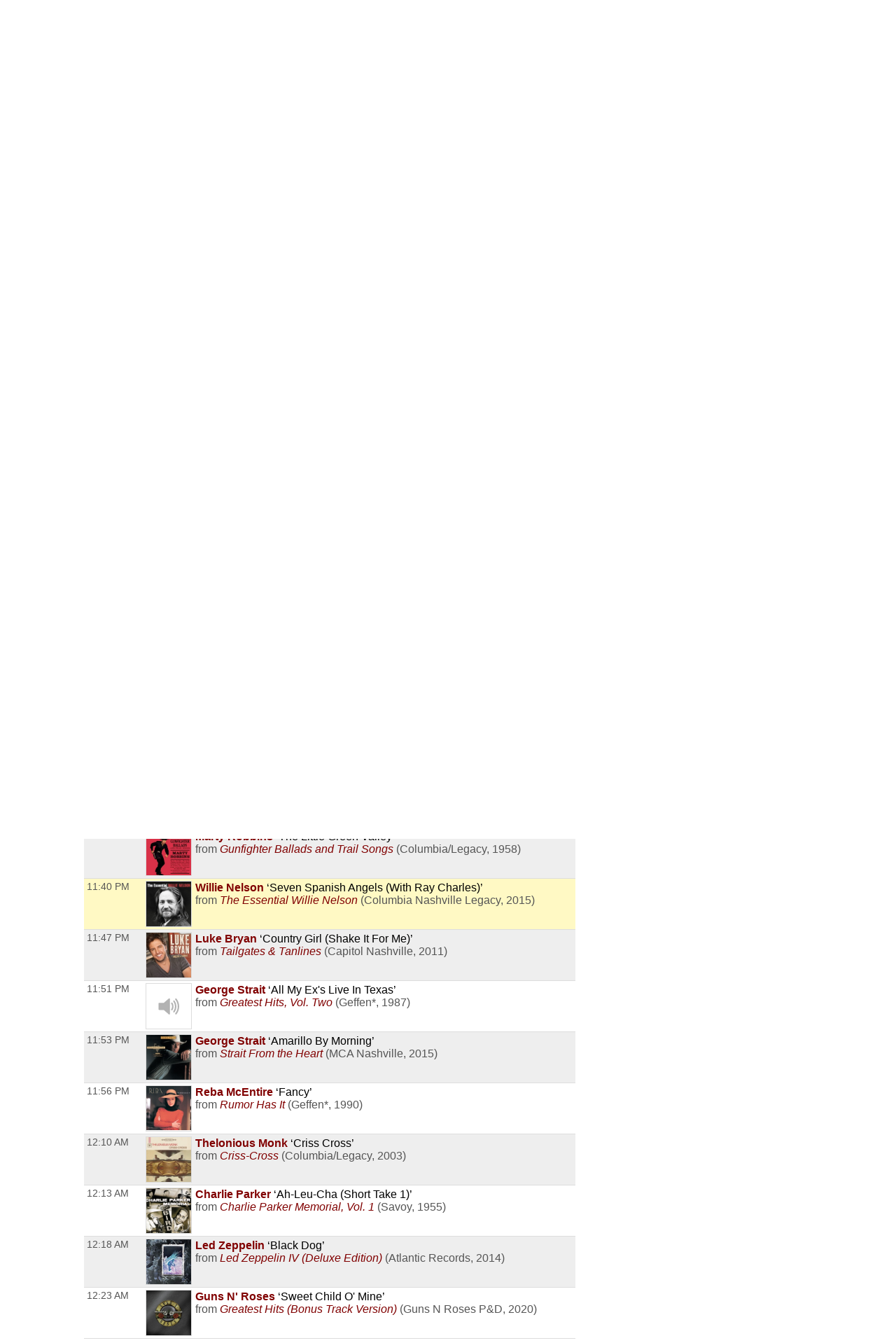

--- FILE ---
content_type: text/html; charset=UTF-8
request_url: https://playlists.wprb.com/WPRB/pl/16720780/Super-Radio-Show?sp=338661764&layout=1
body_size: 17373
content:

<!DOCTYPE html>
<html lang="en">

<head>
  <meta charset="utf-8">
  <meta http-equiv="X-UA-Compatible" content="IE=edge">
  <meta name="viewport" content="width=device-width, initial-scale=1">
  <meta name="description" content="New Jersey's Only Radio Station">
  <title>WPRB 103.3 FM - Princeton, NJ</title>
<meta name="csrf-param" content="_csrf">
<meta name="csrf-token" content="q1TsuCu8l2VYRo2SxPpJE2QBWW_b08fQHk7F9thOwFHuMoDqcvmgBgswvqP1uy9-DWs9JoPkgYpYffGFtgGtDg==">
<meta property="og:url" content="https://playlists.wprb.com/WPRB/pl/16720780/Super-Radio-Show?sp=338661764&amp;layout=1">
<meta property="og:title" content="&quot;Seven Spanish Angels (With Ray Charles)&quot; by Willie Nelson. Super Radio Show Thu Dec 1 with tomm on WPRB Princeton 103.3 FM">
<meta property="og:description" content="СОНosting with trainees">
<meta property="og:image" content="https://is3-ssl.mzstatic.com/image/thumb/Music114/v4/f9/fe/8e/f9fe8e0e-22b3-90d2-c082-32f7d4dac35d/886445126389.jpg/170x170bb.jpg">
<meta property="og:type" content="music.playlist">
<meta name="twitter:card" content="summary_large_image">
<meta name="twitter:title" content="&quot;Seven Spanish Angels (With Ray Charles)&quot; by Willie Nelson. Super Radio Show Thu Dec 1 with tomm on WPRB Princeton 103.3 FM">
<meta name="twitter:description" content="СОНosting with trainees">
<meta name="twitter:image" content="https://is3-ssl.mzstatic.com/image/thumb/Music114/v4/f9/fe/8e/f9fe8e0e-22b3-90d2-c082-32f7d4dac35d/886445126389.jpg/170x170bb.jpg">
<meta property="fb:app_id" content="1653161838315721">
<meta name="google-signin-client_id" content="87434803599-ajblgrkdkvtalob0qllbaqb1mi7iggb6.apps.googleusercontent.com">
<link href="https://playlists.wprb.com/static/css/chat.min.css?v=1751830042" rel="stylesheet">
<link href="https://playlists.wprb.com/static/css/publicPage.min.css?v=1751830042" rel="stylesheet">
<style>.btn,
button[type="reset"],
button[type="submit"],
input[type="button"],
input[type="reset"],
input[type="submit"] {
  -webkit-appearance: none;
  -moz-appearance: none;
  appearance: none;
  font-smoothing: antialiased;
  background-color: #0a4ba6;
  border: 0;
  border-radius: 4px;
  color: #fff;
  cursor: pointer;
  display: inline-block;
  font-family: sans-serif;
  font-size: 1em;
  -webkit-font-smoothing: antialiased;
  font-weight: 600;
  line-height: 1;
  margin: 0.75rem 0;
  padding: 0.375rem 0.5rem;
  text-align: center;
  text-decoration: none;
  transition: background-color 0.15s ease;
  -webkit-user-select: none;
  -moz-user-select: none;
  -ms-user-select: none;
  user-select: none;
  vertical-align: middle;
  white-space: nowrap;
  background-color: #477dca;
  border-color: #3770c0;
}
.btn:focus,
.btn:hover,
button[type="reset"]:focus,
button[type="reset"]:hover,
button[type="submit"]:focus,
button[type="submit"]:hover,
input[type="button"]:focus,
input[type="button"]:hover,
input[type="reset"]:focus,
input[type="reset"]:hover,
input[type="submit"]:focus,
input[type="submit"]:hover {
  background-color: #2c5999;
  border-color: #1b365d;
}
.btn:active,
.btn:focus,
.btn:hover,
button[type="reset"]:active,
button[type="reset"]:focus,
button[type="reset"]:hover,
button[type="submit"]:active,
button[type="submit"]:focus,
button[type="submit"]:hover,
input[type="button"]:active,
input[type="button"]:focus,
input[type="button"]:hover,
input[type="reset"]:active,
input[type="reset"]:focus,
input[type="reset"]:hover,
input[type="submit"]:active,
input[type="submit"]:focus,
input[type="submit"]:hover {
  background-color: #3964a2;
  color: #fff;
  text-decoration: none;
}
.btn:disabled,
button[type="reset"]:disabled,
button[type="submit"]:disabled,
input[type="button"]:disabled,
input[type="reset"]:disabled,
input[type="submit"]:disabled {
  cursor: not-allowed;
  opacity: 0.5;
}
.btn:disabled:hover,
button[type="reset"]:disabled:hover,
button[type="submit"]:disabled:hover,
input[type="button"]:disabled:hover,
input[type="reset"]:disabled:hover,
input[type="submit"]:disabled:hover {
  background-color: #477dca;
}
.btn.success,
button[type="reset"].success,
button[type="submit"].success,
input[type="button"].success,
input[type="reset"].success,
input[type="submit"].success {
  background-color: #468847;
  border-color: #3d773e;
}
.btn.success:focus,
.btn.success:hover,
button[type="reset"].success:focus,
button[type="reset"].success:hover,
button[type="submit"].success:focus,
button[type="submit"].success:hover,
input[type="button"].success:focus,
input[type="button"].success:hover,
input[type="reset"].success:focus,
input[type="reset"].success:hover,
input[type="submit"].success:focus,
input[type="submit"].success:hover {
  background-color: #2c552d;
  border-color: #122312;
}
.btn.danger,
.btn.error,
button[type="reset"].danger,
button[type="reset"].error,
button[type="submit"].danger,
button[type="submit"].error,
input[type="button"].danger,
input[type="button"].error,
input[type="reset"].danger,
input[type="reset"].error,
input[type="submit"].danger,
input[type="submit"].error {
  background-color: #b94a48;
  border-color: #a74240;
}
.btn.danger:focus,
.btn.danger:hover,
.btn.error:focus,
.btn.error:hover,
button[type="reset"].danger:focus,
button[type="reset"].danger:hover,
button[type="reset"].error:focus,
button[type="reset"].error:hover,
button[type="submit"].danger:focus,
button[type="submit"].danger:hover,
button[type="submit"].error:focus,
button[type="submit"].error:hover,
input[type="button"].danger:focus,
input[type="button"].danger:hover,
input[type="button"].error:focus,
input[type="button"].error:hover,
input[type="reset"].danger:focus,
input[type="reset"].danger:hover,
input[type="reset"].error:focus,
input[type="reset"].error:hover,
input[type="submit"].danger:focus,
input[type="submit"].danger:hover,
input[type="submit"].error:focus,
input[type="submit"].error:hover {
  background-color: #833332;
  border-color: #4b1e1d;
}
.btn.notice,
button[type="reset"].notice,
button[type="submit"].notice,
input[type="button"].notice,
input[type="reset"].notice,
input[type="submit"].notice {
  background-color: #49d;
  border-color: #2e8dd9;
}
.btn.notice:focus,
.btn.notice:hover,
button[type="reset"].notice:focus,
button[type="reset"].notice:hover,
button[type="submit"].notice:focus,
button[type="submit"].notice:hover,
input[type="button"].notice:focus,
input[type="button"].notice:hover,
input[type="reset"].notice:focus,
input[type="reset"].notice:hover,
input[type="submit"].notice:focus,
input[type="submit"].notice:hover {
  background-color: #2172b4;
  border-color: #154973;
}
.btn.alert,
button[type="reset"].alert,
button[type="submit"].alert,
input[type="button"].alert,
input[type="reset"].alert,
input[type="submit"].alert {
  background-color: #c09853;
  border-color: #b78c43;
}
.btn.alert:focus,
.btn.alert:hover,
button[type="reset"].alert:focus,
button[type="reset"].alert:hover,
button[type="submit"].alert:focus,
button[type="submit"].alert:hover,
input[type="button"].alert:focus,
input[type="button"].alert:hover,
input[type="reset"].alert:focus,
input[type="reset"].alert:hover,
input[type="submit"].alert:focus,
input[type="submit"].alert:hover {
  background-color: #916f35;
  border-color: #594521;
}
.btn.large,
button[type="reset"].large,
button[type="submit"].large,
input[type="button"].large,
input[type="reset"].large,
input[type="submit"].large {
  padding: 1.5rem 2rem;
  font-size: 2em;
  line-height: 2;
  border-radius: 8px;
}
.btn.small,
button[type="reset"].small,
button[type="submit"].small,
input[type="button"].small,
input[type="reset"].small,
input[type="submit"].small {
  padding: 0.45rem 0.6rem;
  font-size: 0.75em;
  line-height: 0.75;
  border-radius: 3px;
}
.btn.xsmall,
button[type="reset"].xsmall,
button[type="submit"].xsmall,
input[type="button"].xsmall,
input[type="reset"].xsmall,
input[type="submit"].xsmall {
  padding: 0.375rem 0.5rem;
  font-size: 0.5em;
  line-height: 0.5;
  border-radius: 2px;
}
fieldset {
  background-color: #f7f7f7;
  border: 1px solid #ddd;
  margin: 0 0 0.75rem;
  padding: 1.5rem;
}
fieldset.not-first-fieldset,
fieldset:not(:first-child) {
  margin: 0.75rem 0;
}
fieldset.js-collapsed-closed {
  padding-top: 0;
  padding-bottom: 0;
}
fieldset h3 {
  margin: 0 0 0.5em;
  font-size: 1.2em;
}
fieldset .controls {
  float: right;
}
legend {
  padding: 0;
}
label,
legend {
  font-weight: 600;
  margin: 0.1875rem 0;
}
label {
  display: block;
}
form input,
form select {
  display: block;
  font-family: sans-serif;
  font-size: 1em;
}
input:not([type]),
input[type="color"],
input[type="date"],
input[type="datetime-local"],
input[type="datetime"],
input[type="email"],
input[type="month"],
input[type="number"],
input[type="password"],
input[type="search"],
input[type="tel"],
input[type="text"],
input[type="time"],
input[type="url"],
input[type="week"],
select[multiple],
textarea {
  -webkit-appearance: none;
  -moz-appearance: none;
  appearance: none;
  background-color: #fff;
  border: 1px solid #ddd;
  border-radius: 4px;
  box-shadow: inset 0 1px 3px rgba(0, 0, 0, 0.06);
  box-sizing: border-box;
  font-family: sans-serif;
  font-size: 1em;
  margin: 0.1875rem 0;
  padding: 0.2em 0.4em;
  transition: border-color 0.15s ease;
  width: 100%;
}
input:not([type]):hover,
input[type="color"]:hover,
input[type="date"]:hover,
input[type="datetime-local"]:hover,
input[type="datetime"]:hover,
input[type="email"]:hover,
input[type="month"]:hover,
input[type="number"]:hover,
input[type="password"]:hover,
input[type="search"]:hover,
input[type="tel"]:hover,
input[type="text"]:hover,
input[type="time"]:hover,
input[type="url"]:hover,
input[type="week"]:hover,
select[multiple]:hover,
textarea:hover {
  border-color: #b1b1b1;
}
input:not([type]):focus,
input[type="color"]:focus,
input[type="date"]:focus,
input[type="datetime-local"]:focus,
input[type="datetime"]:focus,
input[type="email"]:focus,
input[type="month"]:focus,
input[type="number"]:focus,
input[type="password"]:focus,
input[type="search"]:focus,
input[type="tel"]:focus,
input[type="text"]:focus,
input[type="time"]:focus,
input[type="url"]:focus,
input[type="week"]:focus,
select[multiple]:focus,
textarea:focus {
  border-color: #477dca;
  box-shadow: inset 0 1px 3px rgba(0, 0, 0, 0.06),
    0 0 5px rgba(55, 112, 192, 0.7);
  outline: none;
}
input:not([type]):disabled,
input[type="color"]:disabled,
input[type="date"]:disabled,
input[type="datetime-local"]:disabled,
input[type="datetime"]:disabled,
input[type="email"]:disabled,
input[type="month"]:disabled,
input[type="number"]:disabled,
input[type="password"]:disabled,
input[type="search"]:disabled,
input[type="tel"]:disabled,
input[type="text"]:disabled,
input[type="time"]:disabled,
input[type="url"]:disabled,
input[type="week"]:disabled,
select[multiple]:disabled,
textarea:disabled {
  background-color: #f2f2f2;
  cursor: not-allowed;
}
input:not([type]):disabled:hover,
input[type="color"]:disabled:hover,
input[type="date"]:disabled:hover,
input[type="datetime-local"]:disabled:hover,
input[type="datetime"]:disabled:hover,
input[type="email"]:disabled:hover,
input[type="month"]:disabled:hover,
input[type="number"]:disabled:hover,
input[type="password"]:disabled:hover,
input[type="search"]:disabled:hover,
input[type="tel"]:disabled:hover,
input[type="text"]:disabled:hover,
input[type="time"]:disabled:hover,
input[type="url"]:disabled:hover,
input[type="week"]:disabled:hover,
select[multiple]:disabled:hover,
textarea:disabled:hover {
  border: 1px solid #ddd;
}
input:not([type])::-webkit-input-placeholder,
input[type="color"]::-webkit-input-placeholder,
input[type="date"]::-webkit-input-placeholder,
input[type="datetime-local"]::-webkit-input-placeholder,
input[type="datetime"]::-webkit-input-placeholder,
input[type="email"]::-webkit-input-placeholder,
input[type="month"]::-webkit-input-placeholder,
input[type="number"]::-webkit-input-placeholder,
input[type="password"]::-webkit-input-placeholder,
input[type="search"]::-webkit-input-placeholder,
input[type="tel"]::-webkit-input-placeholder,
input[type="text"]::-webkit-input-placeholder,
input[type="time"]::-webkit-input-placeholder,
input[type="url"]::-webkit-input-placeholder,
input[type="week"]::-webkit-input-placeholder,
select[multiple]::-webkit-input-placeholder,
textarea::-webkit-input-placeholder {
  color: #858585;
}
input:not([type])::-moz-placeholder,
input[type="color"]::-moz-placeholder,
input[type="date"]::-moz-placeholder,
input[type="datetime-local"]::-moz-placeholder,
input[type="datetime"]::-moz-placeholder,
input[type="email"]::-moz-placeholder,
input[type="month"]::-moz-placeholder,
input[type="number"]::-moz-placeholder,
input[type="password"]::-moz-placeholder,
input[type="search"]::-moz-placeholder,
input[type="tel"]::-moz-placeholder,
input[type="text"]::-moz-placeholder,
input[type="time"]::-moz-placeholder,
input[type="url"]::-moz-placeholder,
input[type="week"]::-moz-placeholder,
select[multiple]::-moz-placeholder,
textarea::-moz-placeholder {
  color: #858585;
}
input:not([type])::-ms-input-placeholder,
input[type="color"]::-ms-input-placeholder,
input[type="date"]::-ms-input-placeholder,
input[type="datetime-local"]::-ms-input-placeholder,
input[type="datetime"]::-ms-input-placeholder,
input[type="email"]::-ms-input-placeholder,
input[type="month"]::-ms-input-placeholder,
input[type="number"]::-ms-input-placeholder,
input[type="password"]::-ms-input-placeholder,
input[type="search"]::-ms-input-placeholder,
input[type="tel"]::-ms-input-placeholder,
input[type="text"]::-ms-input-placeholder,
input[type="time"]::-ms-input-placeholder,
input[type="url"]::-ms-input-placeholder,
input[type="week"]::-ms-input-placeholder,
select[multiple]::-ms-input-placeholder,
textarea::-ms-input-placeholder {
  color: #858585;
}
input:not([type])::placeholder,
input[type="color"]::placeholder,
input[type="date"]::placeholder,
input[type="datetime-local"]::placeholder,
input[type="datetime"]::placeholder,
input[type="email"]::placeholder,
input[type="month"]::placeholder,
input[type="number"]::placeholder,
input[type="password"]::placeholder,
input[type="search"]::placeholder,
input[type="tel"]::placeholder,
input[type="text"]::placeholder,
input[type="time"]::placeholder,
input[type="url"]::placeholder,
input[type="week"]::placeholder,
select[multiple]::placeholder,
textarea::placeholder {
  color: #858585;
}
.table td input[type="color"],
.table td select[multiple],
.table td textarea,
input:not([type]),
input[type="date"],
input[type="datetime-local"],
input[type="datetime"],
input[type="email"],
input[type="month"],
input[type="number"],
input[type="password"],
input[type="search"],
input[type="tel"],
input[type="text"],
input[type="time"],
input[type="url"],
input[type="week"],
textarea {
  width: 100%;
}
textarea {
  resize: vertical;
}
[type="search"] {
  -webkit-appearance: none;
  -moz-appearance: none;
  appearance: none;
}
[type="checkbox"],
[type="radio"] {
  display: inline;
  margin-right: 0.375rem;
}
[type="file"] {
  margin: 0.1875rem 0;
  width: 100%;
}
select {
  margin: 0.1875rem 0;
  max-width: 100%;
  width: auto;
}
.groupped-list label {
  font-weight: 400;
  margin-left: 2em;
}
.groupped-list label.header {
  font-weight: 600;
  margin-left: 0;
}
.fields-side-by-side {
  display: flex;
}
.fields-side-by-side > div {
  margin: 0 1em;
}
.fields-side-by-side > div:first-child {
  margin-left: 0;
}
.fields-side-by-side > div:last-child {
  margin-right: 0;
}
.help-block {
  color: #b94a48;
}
.form-group > label,
.hint-block {
  display: inline-block;
}
.hint-block {
  position: relative;
  font-size: 0.875rem;
  font-weight: 400;
}
.hint-block:before {
  display: inline-block;
  font-size: 0.625rem;
  width: 0.9375rem;
  border-radius: 0.625rem;
  text-align: center;
  content: "?";
  font-weight: 700;
  color: #fff;
  background-color: #468847;
  line-height: 1.5;
  vertical-align: 45%;
}
.hint-block:focus p,
.hint-block:hover p {
  visibility: visible;
}
.hint-block p {
  position: absolute;
  top: -1em;
  left: 0.8em;
  visibility: hidden;
  min-width: 20em;
  max-width: 30em;
  background: #fff;
  border-radius: 4px;
  box-shadow: inset 0 1px 3px rgba(0, 0, 0, 0.06),
    0 0 5px rgba(55, 112, 192, 0.7);
  color: #468847;
  padding: 1em;
  z-index: 10;
}
.horizontal-form input,
.horizontal-form select {
  display: inline-block;
  max-width: 10rem;
}
.horizontal-form .select2 {
  display: inline-block;
  max-width: 20rem;
}
@font-face {
  font-family: spinitron-fa-icons;
  src: url(/static/fonts/spinitron-fa-icons.woff2) format("woff2"),
    url(/static/fonts/spinitron-fa-icons.woff) format("woff");
  font-weight: 400;
  font-style: normal;
}
[class*=" fa-"]:before,
[class^="fa-"]:before {
  font-family: spinitron-fa-icons;
  font-style: normal;
  font-weight: 400;
  speak: never;
  display: inline-block;
  text-decoration: inherit;
  width: 1em;
  margin-right: 0.2em;
  text-align: center;
  font-variant: normal;
  text-transform: none;
  line-height: 1em;
  margin-left: 0.2em;
  -webkit-font-smoothing: antialiased;
  -moz-osx-font-smoothing: grayscale;
}
.fa-pause:before {
  content: "\2389";
}
.fa-play:before {
  content: "\25b6";
}
.fa-check-square-o:before {
  content: "\2611";
}
.fa-cog:before {
  content: "\2699";
}
.fa-pencil-square-o:before {
  content: "\270d";
}
.fa-pencil:before {
  content: "\270e";
}
.fa-check:before {
  content: "\2713";
}
.fa-times:before {
  content: "\2715";
}
.fa-undo:before {
  content: "\27f2";
}
.fa-ok-circled2:before {
  content: "\e702";
}
.fa-cancel-circled2:before {
  content: "\e703";
}
.fa-eye:before {
  content: "\e70a";
}
.fa-retweet:before {
  content: "\e717";
}
.fa-comment:before {
  content: "\e718";
}
.fa-trash-o:before {
  content: "\e729";
}
.fa-list:before {
  content: "\e782";
}
.fa-magic:before {
  content: "\f0d0";
}
.fa-envelope:before {
  content: "\f0e0";
}
.fa-comment-o:before {
  content: "\f0e5";
}
.fa-pencil-square:before {
  content: "\f14b";
}
.fa-file-text:before {
  content: "\f15c";
}
.fa-paper-plane:before {
  content: "\f1d8";
}
.fa-calendar:before {
  content: "ðŸ“…";
}
.fa-search:before {
  content: "ðŸ”";
}
.fa-clock:before {
  content: "ðŸ•”";
}
.fa-ban:before {
  content: "ðŸš«";
}
[class*=" fa-"]:before,
[class^="fa-"]:before {
  margin: 0;
}
.fa-2x {
  font-size: 2em;
}
.js-toggle-chat {
  float: right;
}
#chat.hidden {
  display: none;
}
.Chat {
  background-color: #fff;
  display: flex;
  flex-flow: column;
  border: 1px solid #ddd;
  box-shadow: 0 0 3px 2px rgba(0, 0, 0, 0.15);
  height: 70vh;
  min-height: 350px;
  max-width: 50rem;
}
@media (max-width: 768px) {
  .Chat {
    max-width: 100vw;
  }
}
.Chat .RoomStatus {
  position: relative;
  text-align: center;
  margin: 0.5rem 0;
  padding: 0 2rem 0 1rem;
}
.Chat .RoomStatus i.cog {
  position: absolute;
  right: 0.5rem;
  top: 0;
  margin: 0;
  cursor: pointer;
}
.Chat .PlayingNow {
  background-color: #999;
  text-align: center;
}
.Chat .PlayingNow .label {
  font-weight: 700;
}
.Chat .Controls {
  text-align: center;
  padding: 0.5rem 0;
  border-bottom: 1px solid #ddd;
  background-color: #f4f4f4;
}
.Chat .Controls input {
  border-radius: 0;
}
.Chat .Controls textarea {
  padding-top: 0.25em;
  height: 2.5em;
  min-height: 1.75em;
  max-height: 10em;
  margin: 0;
}
@media (max-width: 768px) {
  .Chat .Controls textarea {
    height: unset;
  }
}
.Chat .Controls form {
  position: relative;
}
.Chat .Controls form a.send {
  position: absolute;
  right: 0;
  top: 0.25em;
  font-size: 1em;
  line-height: 1em;
  padding: 0.4em 0.5em 0.1em;
  cursor: pointer;
}
.Chat .Controls button {
  margin-right: 0.3rem;
  margin-left: 0.3rem;
}
.Chat .Controls .Authentication .buttons {
  display: flex;
  justify-content: center;
  margin-top: 0.75rem;
  margin-bottom: 0.75rem;
}
.Chat .Controls .Authentication .buttons > div {
  margin: 0 0.375rem;
}
.Chat .Controls .Authentication .buttons .fb-button-container {
  display: inline-block;
}
.Chat .Controls .Authentication .buttons .fb-button {
  background-color: #4267b2;
  color: #fff;
  cursor: pointer;
  display: inline-block;
  vertical-align: top;
  border-radius: 4px;
  -webkit-user-select: none;
  -moz-user-select: none;
  -ms-user-select: none;
  user-select: none;
}
.Chat .Controls .Authentication .buttons .fb-button table {
  margin: 0;
  border: 0;
  border-collapse: collapse;
  border-spacing: 0;
  table-layout: fixed;
  min-width: 0;
  width: 120px;
  height: 30px;
}
.Chat .Controls .Authentication .buttons .fb-button table tr {
  padding-top: 0;
  padding-bottom: 0;
}
.Chat .Controls .Authentication .buttons .fb-button table tr:first-child {
  padding-left: 0;
}
.Chat .Controls .Authentication .buttons .fb-button table tr:last-child {
  padding-right: 0;
}
.Chat .Controls .Authentication .buttons .fb-button table td:first-child {
  width: 34px;
}
.Chat .Controls .Authentication .buttons .fb-button.disabled {
  cursor: not-allowed;
  background-color: #b3bccf;
}
.Chat .Controls .Authentication .buttons .fb-icon-container {
  white-space: nowrap;
}
.Chat .Controls .Authentication .buttons .fb-icon-container span {
  float: left;
  height: 18px;
  margin: 0 8px;
}
.Chat .Controls .Authentication .buttons .fb-icon-container svg {
  height: 18px;
  width: 18px;
}
.Chat .Controls .Authentication .buttons .fb-text {
  border: none;
  font-family: Helvetica, Arial, sans-serif;
  font-size: 13px;
  letter-spacing: 0.25px;
  overflow: hidden;
  text-align: center;
  text-overflow: clip;
  white-space: nowrap;
  margin: 0 6px;
}
.Chat .Controls .BanControls {
  text-align: center;
}
.Chat .Controls .BanControls select {
  margin: auto;
}
.Chat .Controls .BanControls .username {
  font-weight: 700;
}
.Chat .Controls .nickname-input input {
  display: inline-block;
  max-width: 80%;
}
.Chat .Controls .nickname-input i {
  margin-left: 10px;
}
.Chat .Controls .nickname-input i.success {
  color: #468847;
}
.Chat .Controls .nickname-input i.error {
  color: #b94a48;
}
.Chat .MessagesList {
  overflow-y: auto;
  overflow-x: hidden;
}
.Chat .Message {
  display: flex;
  padding: 0.5rem;
}
.Chat .Message.unapproved {
  background-color: #f7f7f7;
  border-bottom: 1px solid #ddd;
}
.Chat .Message.deleted {
  color: #666;
  background-color: #f7f7f7;
}
.Chat .Message .avatar {
  flex: 0 0 auto;
  width: 48px;
  height: 48px;
  margin: 2px;
  font-size: 32px;
  line-height: 48px;
  position: relative;
}
.Chat .Message .avatar > div {
  border-radius: 50%;
  width: 100%;
  height: 100%;
  position: absolute;
}
.Chat .Message .avatar > div:first-child {
  left: 50%;
  top: 50%;
  -webkit-transform: translate(-50%, -50%);
  transform: translate(-50%, -50%);
  text-align: center;
  z-index: 1;
  padding: 0.1em 0 0;
}
.Chat .Message .avatar > div:nth-child(2) {
  background-repeat: no-repeat;
  background-position: 50%;
  background-size: cover;
  z-index: 2;
}
.Chat .Message .content {
  margin-left: 0.5rem;
}
.Chat .Message .header {
  line-height: 0.8rem;
  padding-bottom: 0.3rem;
}
.Chat .Message .name {
  font-weight: 700;
  line-height: 1rem;
  opacity: 0.85;
}
.Chat .Message .name.clickable:hover {
  text-decoration: underline;
  opacity: 1;
  cursor: pointer;
}
.Chat .Message .time {
  font-size: 0.8rem;
  color: #666;
  margin-left: 6px;
}
.Chat .Message .actions {
  margin-left: 6px;
  cursor: pointer;
}
.Chat .Message .actions a {
  margin-right: 6px;
  opacity: 0.7;
}
.Chat .Message .actions a:hover {
  text-decoration: underline;
  opacity: 1;
  transition: 0.2s ease;
}
.Chat .Message.unapproved .actions {
  opacity: 1;
}
.Chat .Message.unapproved .actions a.approve-control {
  border-radius: 10%;
  color: #c00;
  -webkit-animation-name: pulse;
  animation-name: pulse;
  -webkit-animation-duration: 0.5s;
  animation-duration: 0.5s;
  -webkit-animation-timing-function: ease;
  animation-timing-function: ease;
  -webkit-animation-direction: alternate;
  animation-direction: alternate;
  -webkit-animation-iteration-count: infinite;
  animation-iteration-count: infinite;
}
.Chat .Message.unapproved .actions a.approve-control:hover {
  -webkit-animation: none;
  animation: none;
}
@-webkit-keyframes pulse {
  0% {
    opacity: 0.4;
  }
  to {
    opacity: 0.85;
  }
}
@keyframes pulse {
  0% {
    opacity: 0.4;
  }
  to {
    opacity: 0.85;
  }
}
.Chat .Message:hover .actions {
  opacity: 1;
}
.Chat .Message .body {
  word-wrap: break-word;
  word-break: normal;
}
.Chat .Message .body.deleted {
  text-decoration: line-through;
  color: #4d4d4d;
  background-color: #d3d2b5;
}
/*# sourceMappingURL=chat.min.css.map */

.demox .head.station,
.demox .footer-container {
  display: none;
}

.page-container {
  width: 98%;
  max-width: 1040px;
  margin-left: auto;
  margin-right: auto;
}

.playbutton {
  background-color: #e9e7da;
  padding: 6px 12px;
  border: 1px solid #ccc;
  line-height: 1.42857143;
  color: #333;
}

.button-group {
  display: flex;
  justify-content: center;
  flex-wrap: wrap;
  gap: 1rem;
  padding: 1rem;
}

.button-group .btn {
  font-size: 1rem;
  margin: 0;
  max-width: 100%;
  white-space: normal;
}

@media screen and (min-width: 500px) {
  .button-group .btn {
    font-size: 1.5rem;
  }
}

@font-face {
  font-family: "Boron";
  src: url("https://wprb.com/wp-content/themes/wprb2016/fonts/bboron.ttf")
    format("truetype");
  font-weight: normal;
  font-style: normal;
}

body {
  font-family: "Boron", -apple-system, BlinkMacSystemFont, "Segoe UI", Roboto,
    Helvetica, Arial, sans-serif, "Apple Color Emoji", "Segoe UI Emoji",
    "Segoe UI Symbol", sans-serif;
  font-size: 16px;
}

body.member,
body.public {
  font-size: 1em;
  line-height: 1.5;
}

a {
  color: #a74b22;
}

.table td {
  padding: 0.3em;
  vertical-align: top;
}

.fc .fc-button-group > *,
.fc .fc-toolbar button {
  background-color: #ffffff;
  background-image: none;
  border: none;
  border-radius: 0;
  box-shadow: none;
  text-shadow: none;
  color: #000;
}

.fc-toolbar .fc-state-active,
.fc-toolbar .ui-state-active {
  background-color: #ffffff !important;
  color: #000 !important;
}

.fc .fc-button-group .fc-state-default.fc-corner-left,
.fc .fc-button-group .fc-state-default.fc-corner-right {
  border-radius: 0;
}

.head.playlist {
  margin-bottom: 45px;
}

.dj-name {
  text-align: left;
}

.spins-chat {
  clear: both;
}

.Chat {
  font-size: 92%;
}

.Chat .Message .content {
  padding: 0;
}

.Chat .Message .avatar > div {
  border-radius: 0;
}

.spin-cal .fc .fc-axis {
  padding: 0 10px;
}

.fc.fc-ltr .fc-time-grid .fc-event-container {
  margin: 0;
}

.spin-cal .spin-cal__calendar .fc-event {
  font-size: 1em;
}

.spin-cal .spin-cal__calendar .fc-event.spin-cal-show {
  background-color: #000000;
  border-color: #e9e7da;
  color: #fff;
  border-radius: 0;
}

.spin-cal .spin-cal__calendar .fc-event.spin-cal-pl {
  background-color: #ffffff;
  border-color: #e9e7da;
  border-radius: 0;
}

.spin-cal .spin-cal__calendar .fc-event:hover {
  color: inherit;
}

.spin-cal .spin-cal__calendar .fc-time-grid .fc-slats td {
  height: 2.5em;
}

.spin-cal .spin-cal__calendar .fc-text {
  font-style: italic;
}

.spin-cal .spin-cal__calendar .fc-text::before {
  content: "with ";
}

.recent-playlists {
  padding: 0;
}

.label {
  color: inherit;
  padding: 0;
  font-size: inherit;
  font-weight: normal;
}
</style></head>

<body data-rsssl=1>

  <!-- main loop (get a single post) -->
  <div class="page-container spinitron-content">
    <!-- Body of page goes here -->
    <div class="button-group">
      <button class="btn btn-large btn-default playbutton" onClick="window.open('http://www.radiorethink.com/tuner/?stationCode=wprb&stream=hi&spinitron','WPRB','resizable,scrollbars=1,height=800,width=500'); return false;">Listen to WPRB</button> <a href="https://pledge.wprb.com/" class="btn btn-large btn-default playbutton" target="_blank" rel="noreferrer nofollow">Donate to WPRB</a>
    </div>
    
<!-- BEGIN: ↓ SPINITRON_CONTENT ↓ -->

<div class="view-page">
    <div class="head station">
        <div>
            <h1 class="station-title"><a class="home" href="https://playlists.wprb.com/WPRB/?layout=1">WPRB Princeton 103.3 FM</a></h1>
            <h2 class="station-slogan">New Jersey&#039;s Only Radio Station</h2>

                            <div class="station-description"><p>WPRB is a community-supported, freeform radio station. Our FM signal (103.3) serves central New Jersey, Philadelphia, eastern PA and the northern tip of Delaware. We reach a global audience at <a href="http://wprb.com/">wprb.com</a>.<br><br>
</p></div>
            
            <nav>
                <ul>
                    <li><a href="https://playlists.wprb.com/WPRB/calendar?layout=1">Calendar</a></li>
                                            <li><a href="http://wprb.com" target="_blank">wprb.com</a></li>
                                    </ul>
            </nav>

                    </div>

                    <div class="image">
                <img src="https://playlists.wprb.com/images/Station/18/1895-img_logo.225x225.png?v=1621258861" alt="WPRB Princeton 103.3 FM">            </div>
            </div>

    



<div class="head playlist">
    <div class="data">
        <h3 class="show-title">
            <a href="https://playlists.wprb.com/WPRB/show/250016/Super-Radio-Show?layout=1">Super Radio Show</a>        </h3>

                    <p class="timeslot">
                Dec 1, 2022 11:00 PM&nbsp;–&nbsp;1:00 AM                            </p>
        
        <p class="show-categoty">Music</p>
        <p class="dj-name">
                            With <a href="https://playlists.wprb.com/WPRB/dj/148238/tomm?layout=1">tomm</a>                    </p>

        <div class="description"><p style="margin-left:280px;">СОНosting with trainees</p></div>

                    <div class="episode">
                <h4 class="episode-name">SRS #12</h4>
                <div class="episode-description "><p style="margin-left:20px;">hello world the dj trainee incident</p><p>xD</p></div>
            </div>
        
        <!--noindex--><ul class="social-share"><li><a href="http://www.facebook.com/sharer.php?u=https%3A%2F%2Fplaylists.wprb.com%2FWPRB%2Fpl%2F16720780%2FSuper-Radio-Show%3Flayout%3D1" rel="noopener" target="_blank"><i class="icon-social icon-fb"></i></a></li><li><a href="http://twitter.com/share?url=https%3A%2F%2Fplaylists.wprb.com%2FWPRB%2Fpl%2F16720780%2FSuper-Radio-Show%3Flayout%3D1&amp;text=Super+Radio+Show+Thu+Dec+1+with+tomm+on+WPRB+Princeton+103.3+FM&amp;via=spinitron" rel="noopener" target="_blank"><i class="icon-social icon-tw"></i></a></li></ul><!--/noindex-->    </div>

            <div class="image">
            <img src="https://farm4.staticflickr.com/3869/14756911985_10e49d34c1_m.jpg" alt="Super Radio Show">        </div>
    </div>


<div class="spins-chat">
    <div id="public-spins-0" class="spins public-spins"><div class="summary"></div>
<table class="table table-striped table-bordered"><tbody>
<tr id="sp-338659864" class="spin-item" data-spin="{&quot;i&quot;:&quot;&quot;,&quot;a&quot;:&quot;Shizuka&quot;,&quot;s&quot;:&quot;狂気の真珠&quot;,&quot;r&quot;:&quot;狂​気​の​真​珠 [Lunatic Pearl]&quot;}" data-key="338659864"><td class="spin-time"><a href="https://playlists.wprb.com/WPRB/pl/16720780/Super-Radio-Show?sp=338659864&amp;layout=1">11:03 PM</a></td><td class="spin-art">
    <div class="spin-art-container">
                    <img class="empty-art spin-art-placeholder" src="https://playlists.wprb.com/static/pictures/placeholders/loudspeaker.svg" alt="Shizuka - 狂気の真珠">        
        <div class="spin-player not-playable">
            <div class="player-icon">
                <div class="spin-play-icon">
                    <svg viewBox="0 0 1792 1792" xmlns="http://www.w3.org/2000/svg">
                        <path
                            d="M1576 927l-1328 738q-23 13-39.5 3t-16.5-36v-1472q0-26 16.5-36t39.5 3l1328 738q23 13 23 31t-23 31z" />
                    </svg>
                </div>
                <div class="spin-pause-icon">
                    <svg viewBox="0 0 1792 1792" xmlns="http://www.w3.org/2000/svg">
                        <path
                            d="M1664 192v1408q0 26-19 45t-45 19h-512q-26 0-45-19t-19-45v-1408q0-26 19-45t45-19h512q26 0 45 19t19 45zm-896 0v1408q0 26-19 45t-45 19h-512q-26 0-45-19t-19-45v-1408q0-26 19-45t45-19h512q26 0 45 19t19 45z" />
                    </svg>
                </div>
            </div>
        </div>
    </div>
</td><td class="spin-text"><div class="spin"><span class="artist">Shizuka</span> <span class="song">狂気の真珠</span></div><div class="info"><span class="release">狂​気​の​真​珠 [Lunatic Pearl]</span> <span class="parenthesis"><span class="label">2022</span> <span class="released">2022</span></span></div>
<div class="spin-icons">
            <!--noindex--><ul class="social-share"></ul><!--/noindex-->    
    </div>
</td></tr>
<tr id="sp-338660075" class="spin-item" data-spin="{&quot;i&quot;:&quot;&quot;,&quot;a&quot;:&quot;The Goslings&quot;,&quot;s&quot;:&quot;sanibel&quot;,&quot;r&quot;:&quot;&quot;}" data-key="338660075"><td class="spin-time"><a href="https://playlists.wprb.com/WPRB/pl/16720780/Super-Radio-Show?sp=338660075&amp;layout=1">11:07 PM</a></td><td class="spin-art">
    <div class="spin-art-container">
                    <img class="empty-art spin-art-placeholder" src="https://playlists.wprb.com/static/pictures/placeholders/loudspeaker.svg" alt="The Goslings - sanibel">        
        <div class="spin-player not-playable">
            <div class="player-icon">
                <div class="spin-play-icon">
                    <svg viewBox="0 0 1792 1792" xmlns="http://www.w3.org/2000/svg">
                        <path
                            d="M1576 927l-1328 738q-23 13-39.5 3t-16.5-36v-1472q0-26 16.5-36t39.5 3l1328 738q23 13 23 31t-23 31z" />
                    </svg>
                </div>
                <div class="spin-pause-icon">
                    <svg viewBox="0 0 1792 1792" xmlns="http://www.w3.org/2000/svg">
                        <path
                            d="M1664 192v1408q0 26-19 45t-45 19h-512q-26 0-45-19t-19-45v-1408q0-26 19-45t45-19h512q26 0 45 19t19 45zm-896 0v1408q0 26-19 45t-45 19h-512q-26 0-45-19t-19-45v-1408q0-26 19-45t45-19h512q26 0 45 19t19 45z" />
                    </svg>
                </div>
            </div>
        </div>
    </div>
</td><td class="spin-text"><div class="spin"><span class="artist">The Goslings</span> <span class="song">sanibel</span></div>
<div class="spin-icons">
            <!--noindex--><ul class="social-share"></ul><!--/noindex-->    
    </div>
</td></tr>
<tr id="sp-338660450" class="spin-item" data-spin="{&quot;i&quot;:&quot;USJZA1930101&quot;,&quot;a&quot;:&quot;Kishi Bashi&quot;,&quot;s&quot;:&quot;Penny Rabbit and Summer Bear&quot;,&quot;r&quot;:&quot;Omoiyari&quot;}" data-key="338660450"><td class="spin-time"><a href="https://playlists.wprb.com/WPRB/pl/16720780/Super-Radio-Show?sp=338660450&amp;layout=1">11:18 PM</a></td><td class="spin-art">
    <div class="spin-art-container">
                    <img src="https://is2-ssl.mzstatic.com/image/thumb/Music124/v4/ca/1a/24/ca1a2493-da23-b1d7-bad4-e1e35abc0ea3/dj.eidxhubm.jpg/170x170bb.jpg" alt="Kishi Bashi - Penny Rabbit and Summer Bear">        
        <div class="spin-player not-playable">
            <div class="player-icon">
                <div class="spin-play-icon">
                    <svg viewBox="0 0 1792 1792" xmlns="http://www.w3.org/2000/svg">
                        <path
                            d="M1576 927l-1328 738q-23 13-39.5 3t-16.5-36v-1472q0-26 16.5-36t39.5 3l1328 738q23 13 23 31t-23 31z" />
                    </svg>
                </div>
                <div class="spin-pause-icon">
                    <svg viewBox="0 0 1792 1792" xmlns="http://www.w3.org/2000/svg">
                        <path
                            d="M1664 192v1408q0 26-19 45t-45 19h-512q-26 0-45-19t-19-45v-1408q0-26 19-45t45-19h512q26 0 45 19t19 45zm-896 0v1408q0 26-19 45t-45 19h-512q-26 0-45-19t-19-45v-1408q0-26 19-45t45-19h512q26 0 45 19t19 45z" />
                    </svg>
                </div>
            </div>
        </div>
    </div>
</td><td class="spin-text"><div class="spin"><span class="artist">Kishi Bashi</span> <span class="song">Penny Rabbit and Summer Bear</span></div><div class="info"><span class="release">Omoiyari</span> <span class="parenthesis"><span class="label">Joyful Noise Recordings</span> <span class="released">2019</span></span></div>
<div class="spin-icons">
            <!--noindex--><ul class="social-share"></ul><!--/noindex-->    
    </div>
</td></tr>
<tr id="sp-338660699" class="spin-item" data-spin="{&quot;i&quot;:&quot;USFF29053301&quot;,&quot;a&quot;:&quot;Northern Lights&quot;,&quot;s&quot;:&quot;Northern Rail (feat. Alison Krauss)&quot;,&quot;r&quot;:&quot;Take You To The Sky&quot;}" data-key="338660699"><td class="spin-time"><a href="https://playlists.wprb.com/WPRB/pl/16720780/Super-Radio-Show?sp=338660699&amp;layout=1">11:19 PM</a></td><td class="spin-art">
    <div class="spin-art-container">
                    <img src="https://is3-ssl.mzstatic.com/image/thumb/Music114/v4/86/6f/8c/866f8c1b-f4bf-05b7-150f-1bde45d1933f/00888072085886.rgb.jpg/150x150bb.jpg" alt="Northern Lights - Northern Rail (feat. Alison Krauss)">        
        <div class="spin-player not-playable">
            <div class="player-icon">
                <div class="spin-play-icon">
                    <svg viewBox="0 0 1792 1792" xmlns="http://www.w3.org/2000/svg">
                        <path
                            d="M1576 927l-1328 738q-23 13-39.5 3t-16.5-36v-1472q0-26 16.5-36t39.5 3l1328 738q23 13 23 31t-23 31z" />
                    </svg>
                </div>
                <div class="spin-pause-icon">
                    <svg viewBox="0 0 1792 1792" xmlns="http://www.w3.org/2000/svg">
                        <path
                            d="M1664 192v1408q0 26-19 45t-45 19h-512q-26 0-45-19t-19-45v-1408q0-26 19-45t45-19h512q26 0 45 19t19 45zm-896 0v1408q0 26-19 45t-45 19h-512q-26 0-45-19t-19-45v-1408q0-26 19-45t45-19h512q26 0 45 19t19 45z" />
                    </svg>
                </div>
            </div>
        </div>
    </div>
</td><td class="spin-text"><div class="spin"><span class="artist">Northern Lights</span> <span class="song">Northern Rail (feat. Alison Krauss)</span></div><div class="info"><span class="release">Take You To The Sky</span> <span class="parenthesis"><span class="label">Flying Fish</span> <span class="released">1990</span></span></div>
<div class="spin-icons">
            <!--noindex--><ul class="social-share"></ul><!--/noindex-->    
    </div>
</td></tr>
<tr id="sp-338660892" class="spin-item" data-spin="{&quot;i&quot;:&quot;GBELT0811558&quot;,&quot;a&quot;:&quot;Hank Wiliams&quot;,&quot;s&quot;:&quot;Settin&#039; the Woods On Fire&quot;,&quot;r&quot;:&quot;Honky Tonk Blues&quot;}" data-key="338660892"><td class="spin-time"><a href="https://playlists.wprb.com/WPRB/pl/16720780/Super-Radio-Show?sp=338660892&amp;layout=1">11:22 PM</a></td><td class="spin-art">
    <div class="spin-art-container">
                    <img src="https://is1-ssl.mzstatic.com/image/thumb/Music124/v4/2a/96/1d/2a961d11-401e-9c6d-e194-6b12c75001f5/mzi.uibrynqz.jpg/170x170bb.jpg" alt="Hank Wiliams - Settin&#039; the Woods On Fire">        
        <div class="spin-player not-playable">
            <div class="player-icon">
                <div class="spin-play-icon">
                    <svg viewBox="0 0 1792 1792" xmlns="http://www.w3.org/2000/svg">
                        <path
                            d="M1576 927l-1328 738q-23 13-39.5 3t-16.5-36v-1472q0-26 16.5-36t39.5 3l1328 738q23 13 23 31t-23 31z" />
                    </svg>
                </div>
                <div class="spin-pause-icon">
                    <svg viewBox="0 0 1792 1792" xmlns="http://www.w3.org/2000/svg">
                        <path
                            d="M1664 192v1408q0 26-19 45t-45 19h-512q-26 0-45-19t-19-45v-1408q0-26 19-45t45-19h512q26 0 45 19t19 45zm-896 0v1408q0 26-19 45t-45 19h-512q-26 0-45-19t-19-45v-1408q0-26 19-45t45-19h512q26 0 45 19t19 45z" />
                    </svg>
                </div>
            </div>
        </div>
    </div>
</td><td class="spin-text"><div class="spin"><span class="artist">Hank Wiliams</span> <span class="song">Settin' the Woods On Fire</span></div><div class="info"><span class="release">Honky Tonk Blues</span> <span class="parenthesis"><span class="label">Music Noir Records</span> <span class="released">2011</span></span></div>
<div class="spin-icons">
            <!--noindex--><ul class="social-share"></ul><!--/noindex-->    
    </div>
</td></tr>
<tr id="sp-338661016" class="spin-item" data-spin="{&quot;i&quot;:&quot;USRE10700770&quot;,&quot;a&quot;:&quot;Gram Parsons&quot;,&quot;s&quot;:&quot;Brass Buttons&quot;,&quot;r&quot;:&quot;Grievous Angel&quot;}" data-key="338661016"><td class="spin-time"><a href="https://playlists.wprb.com/WPRB/pl/16720780/Super-Radio-Show?sp=338661016&amp;layout=1">11:25 PM</a></td><td class="spin-art">
    <div class="spin-art-container">
                    <img src="https://is2-ssl.mzstatic.com/image/thumb/Music125/v4/d2/60/71/d26071ab-2aaf-3c39-010a-48b4c761c37c/mzi.frxdfvyk.jpg/170x170bb.jpg" alt="Gram Parsons - Brass Buttons">        
        <div class="spin-player not-playable">
            <div class="player-icon">
                <div class="spin-play-icon">
                    <svg viewBox="0 0 1792 1792" xmlns="http://www.w3.org/2000/svg">
                        <path
                            d="M1576 927l-1328 738q-23 13-39.5 3t-16.5-36v-1472q0-26 16.5-36t39.5 3l1328 738q23 13 23 31t-23 31z" />
                    </svg>
                </div>
                <div class="spin-pause-icon">
                    <svg viewBox="0 0 1792 1792" xmlns="http://www.w3.org/2000/svg">
                        <path
                            d="M1664 192v1408q0 26-19 45t-45 19h-512q-26 0-45-19t-19-45v-1408q0-26 19-45t45-19h512q26 0 45 19t19 45zm-896 0v1408q0 26-19 45t-45 19h-512q-26 0-45-19t-19-45v-1408q0-26 19-45t45-19h512q26 0 45 19t19 45z" />
                    </svg>
                </div>
            </div>
        </div>
    </div>
</td><td class="spin-text"><div class="spin"><span class="artist">Gram Parsons</span> <span class="song">Brass Buttons</span></div><div class="info"><span class="release">Grievous Angel</span> <span class="parenthesis"><span class="label">Rhino/Warner Records</span> <span class="released">1974</span></span></div>
<div class="spin-icons">
            <!--noindex--><ul class="social-share"></ul><!--/noindex-->    
    </div>
</td></tr>
<tr id="sp-338661201" class="spin-item" data-spin="{&quot;i&quot;:&quot;USJZA1930103&quot;,&quot;a&quot;:&quot;Kishi Bashi&quot;,&quot;s&quot;:&quot;Marigolds&quot;,&quot;r&quot;:&quot;Omoiyari&quot;}" data-key="338661201"><td class="spin-time"><a href="https://playlists.wprb.com/WPRB/pl/16720780/Super-Radio-Show?sp=338661201&amp;layout=1">11:28 PM</a></td><td class="spin-art">
    <div class="spin-art-container">
                    <img src="https://is2-ssl.mzstatic.com/image/thumb/Music124/v4/ca/1a/24/ca1a2493-da23-b1d7-bad4-e1e35abc0ea3/dj.eidxhubm.jpg/170x170bb.jpg" alt="Kishi Bashi - Marigolds">        
        <div class="spin-player not-playable">
            <div class="player-icon">
                <div class="spin-play-icon">
                    <svg viewBox="0 0 1792 1792" xmlns="http://www.w3.org/2000/svg">
                        <path
                            d="M1576 927l-1328 738q-23 13-39.5 3t-16.5-36v-1472q0-26 16.5-36t39.5 3l1328 738q23 13 23 31t-23 31z" />
                    </svg>
                </div>
                <div class="spin-pause-icon">
                    <svg viewBox="0 0 1792 1792" xmlns="http://www.w3.org/2000/svg">
                        <path
                            d="M1664 192v1408q0 26-19 45t-45 19h-512q-26 0-45-19t-19-45v-1408q0-26 19-45t45-19h512q26 0 45 19t19 45zm-896 0v1408q0 26-19 45t-45 19h-512q-26 0-45-19t-19-45v-1408q0-26 19-45t45-19h512q26 0 45 19t19 45z" />
                    </svg>
                </div>
            </div>
        </div>
    </div>
</td><td class="spin-text"><div class="spin"><span class="artist">Kishi Bashi</span> <span class="song">Marigolds</span></div><div class="info"><span class="release">Omoiyari</span> <span class="parenthesis"><span class="label">Joyful Noise Recordings</span> <span class="released">2019</span></span></div>
<div class="spin-icons">
            <!--noindex--><ul class="social-share"></ul><!--/noindex-->    
    </div>
</td></tr>
<tr id="sp-338661483" class="spin-item" data-spin="{&quot;i&quot;:&quot;USSUB1188808&quot;,&quot;a&quot;:&quot;Fleet Foxes&quot;,&quot;s&quot;:&quot;Lorelai&quot;,&quot;r&quot;:&quot;Helplessness Blues&quot;}" data-key="338661483"><td class="spin-time"><a href="https://playlists.wprb.com/WPRB/pl/16720780/Super-Radio-Show?sp=338661483&amp;layout=1">11:34 PM</a></td><td class="spin-art">
    <div class="spin-art-container">
                    <img src="https://is3-ssl.mzstatic.com/image/thumb/Music112/v4/06/04/db/0604db2a-2970-19e1-c550-21b2cf87dec1/098787088861.png/170x170bb.jpg" alt="Fleet Foxes - Lorelai">        
        <div class="spin-player not-playable">
            <div class="player-icon">
                <div class="spin-play-icon">
                    <svg viewBox="0 0 1792 1792" xmlns="http://www.w3.org/2000/svg">
                        <path
                            d="M1576 927l-1328 738q-23 13-39.5 3t-16.5-36v-1472q0-26 16.5-36t39.5 3l1328 738q23 13 23 31t-23 31z" />
                    </svg>
                </div>
                <div class="spin-pause-icon">
                    <svg viewBox="0 0 1792 1792" xmlns="http://www.w3.org/2000/svg">
                        <path
                            d="M1664 192v1408q0 26-19 45t-45 19h-512q-26 0-45-19t-19-45v-1408q0-26 19-45t45-19h512q26 0 45 19t19 45zm-896 0v1408q0 26-19 45t-45 19h-512q-26 0-45-19t-19-45v-1408q0-26 19-45t45-19h512q26 0 45 19t19 45z" />
                    </svg>
                </div>
            </div>
        </div>
    </div>
</td><td class="spin-text"><div class="spin"><span class="artist">Fleet Foxes</span> <span class="song">Lorelai</span></div><div class="info"><span class="release">Helplessness Blues</span> <span class="parenthesis"><span class="label">Sub Pop Records</span> <span class="released">2011</span></span></div>
<div class="spin-icons">
            <!--noindex--><ul class="social-share"></ul><!--/noindex-->    
    </div>
</td></tr>
<tr id="sp-338661687" class="spin-item" data-spin="{&quot;i&quot;:&quot;USSM15901204&quot;,&quot;a&quot;:&quot;Marty Robbins&quot;,&quot;s&quot;:&quot;The Little Green Valley&quot;,&quot;r&quot;:&quot;Gunfighter Ballads and Trail Songs&quot;}" data-key="338661687"><td class="spin-time"><a href="https://playlists.wprb.com/WPRB/pl/16720780/Super-Radio-Show?sp=338661687&amp;layout=1">11:38 PM</a></td><td class="spin-art">
    <div class="spin-art-container">
                    <img src="https://is4-ssl.mzstatic.com/image/thumb/Music/5a/d6/3c/mzi.gkdvgkge.jpg/170x170bb.jpg" alt="Marty Robbins - The Little Green Valley">        
        <div class="spin-player not-playable">
            <div class="player-icon">
                <div class="spin-play-icon">
                    <svg viewBox="0 0 1792 1792" xmlns="http://www.w3.org/2000/svg">
                        <path
                            d="M1576 927l-1328 738q-23 13-39.5 3t-16.5-36v-1472q0-26 16.5-36t39.5 3l1328 738q23 13 23 31t-23 31z" />
                    </svg>
                </div>
                <div class="spin-pause-icon">
                    <svg viewBox="0 0 1792 1792" xmlns="http://www.w3.org/2000/svg">
                        <path
                            d="M1664 192v1408q0 26-19 45t-45 19h-512q-26 0-45-19t-19-45v-1408q0-26 19-45t45-19h512q26 0 45 19t19 45zm-896 0v1408q0 26-19 45t-45 19h-512q-26 0-45-19t-19-45v-1408q0-26 19-45t45-19h512q26 0 45 19t19 45z" />
                    </svg>
                </div>
            </div>
        </div>
    </div>
</td><td class="spin-text"><div class="spin"><span class="artist">Marty Robbins</span> <span class="song">The Little Green Valley</span></div><div class="info"><span class="release">Gunfighter Ballads and Trail Songs</span> <span class="parenthesis"><span class="label">Columbia/Legacy</span> <span class="released">1958</span></span></div>
<div class="spin-icons">
            <!--noindex--><ul class="social-share"></ul><!--/noindex-->    
    </div>
</td></tr>
<tr id="sp-338661764" class="spin-item active" data-spin="{&quot;i&quot;:&quot;USSM19911681&quot;,&quot;a&quot;:&quot;Willie Nelson&quot;,&quot;s&quot;:&quot;Seven Spanish Angels (With Ray Charles)&quot;,&quot;r&quot;:&quot;The Essential Willie Nelson&quot;}" data-key="338661764"><td class="spin-time"><a href="https://playlists.wprb.com/WPRB/pl/16720780/Super-Radio-Show?sp=338661764&amp;layout=1">11:40 PM</a></td><td class="spin-art">
    <div class="spin-art-container">
                    <img src="https://is3-ssl.mzstatic.com/image/thumb/Music114/v4/f9/fe/8e/f9fe8e0e-22b3-90d2-c082-32f7d4dac35d/886445126389.jpg/170x170bb.jpg" alt="Willie Nelson - Seven Spanish Angels (With Ray Charles)">        
        <div class="spin-player not-playable">
            <div class="player-icon">
                <div class="spin-play-icon">
                    <svg viewBox="0 0 1792 1792" xmlns="http://www.w3.org/2000/svg">
                        <path
                            d="M1576 927l-1328 738q-23 13-39.5 3t-16.5-36v-1472q0-26 16.5-36t39.5 3l1328 738q23 13 23 31t-23 31z" />
                    </svg>
                </div>
                <div class="spin-pause-icon">
                    <svg viewBox="0 0 1792 1792" xmlns="http://www.w3.org/2000/svg">
                        <path
                            d="M1664 192v1408q0 26-19 45t-45 19h-512q-26 0-45-19t-19-45v-1408q0-26 19-45t45-19h512q26 0 45 19t19 45zm-896 0v1408q0 26-19 45t-45 19h-512q-26 0-45-19t-19-45v-1408q0-26 19-45t45-19h512q26 0 45 19t19 45z" />
                    </svg>
                </div>
            </div>
        </div>
    </div>
</td><td class="spin-text"><div class="spin"><span class="artist">Willie Nelson</span> <span class="song">Seven Spanish Angels (With Ray Charles)</span></div><div class="info"><span class="release">The Essential Willie Nelson</span> <span class="parenthesis"><span class="label">Columbia Nashville Legacy</span> <span class="released">2015</span></span></div>
<div class="spin-icons">
            <!--noindex--><ul class="social-share"></ul><!--/noindex-->    
    </div>
</td></tr>
<tr id="sp-338662099" class="spin-item" data-spin="{&quot;i&quot;:&quot;USCN11100078&quot;,&quot;a&quot;:&quot;Luke Bryan&quot;,&quot;s&quot;:&quot;Country Girl (Shake It For Me)&quot;,&quot;r&quot;:&quot;Tailgates &amp; Tanlines&quot;}" data-key="338662099"><td class="spin-time"><a href="https://playlists.wprb.com/WPRB/pl/16720780/Super-Radio-Show?sp=338662099&amp;layout=1">11:47 PM</a></td><td class="spin-art">
    <div class="spin-art-container">
                    <img src="https://is2-ssl.mzstatic.com/image/thumb/Music122/v4/a4/6d/40/a46d40ac-305d-0e58-b23d-bf8799c54f8d/13UABIM53308.rgb.jpg/170x170bb.jpg" alt="Luke Bryan - Country Girl (Shake It For Me)">        
        <div class="spin-player not-playable">
            <div class="player-icon">
                <div class="spin-play-icon">
                    <svg viewBox="0 0 1792 1792" xmlns="http://www.w3.org/2000/svg">
                        <path
                            d="M1576 927l-1328 738q-23 13-39.5 3t-16.5-36v-1472q0-26 16.5-36t39.5 3l1328 738q23 13 23 31t-23 31z" />
                    </svg>
                </div>
                <div class="spin-pause-icon">
                    <svg viewBox="0 0 1792 1792" xmlns="http://www.w3.org/2000/svg">
                        <path
                            d="M1664 192v1408q0 26-19 45t-45 19h-512q-26 0-45-19t-19-45v-1408q0-26 19-45t45-19h512q26 0 45 19t19 45zm-896 0v1408q0 26-19 45t-45 19h-512q-26 0-45-19t-19-45v-1408q0-26 19-45t45-19h512q26 0 45 19t19 45z" />
                    </svg>
                </div>
            </div>
        </div>
    </div>
</td><td class="spin-text"><div class="spin"><span class="artist">Luke Bryan</span> <span class="song">Country Girl (Shake It For Me)</span></div><div class="info"><span class="release">Tailgates & Tanlines</span> <span class="parenthesis"><span class="label">Capitol Nashville</span> <span class="released">2011</span></span></div>
<div class="spin-icons">
            <!--noindex--><ul class="social-share"></ul><!--/noindex-->    
    </div>
</td></tr>
<tr id="sp-338662348" class="spin-item" data-spin="{&quot;i&quot;:&quot;USMC18622149&quot;,&quot;a&quot;:&quot;George Strait&quot;,&quot;s&quot;:&quot;All My Ex&#039;s Live In Texas&quot;,&quot;r&quot;:&quot;Greatest Hits, Vol. Two&quot;}" data-key="338662348"><td class="spin-time"><a href="https://playlists.wprb.com/WPRB/pl/16720780/Super-Radio-Show?sp=338662348&amp;layout=1">11:51 PM</a></td><td class="spin-art">
    <div class="spin-art-container">
                    <img class="empty-art spin-art-placeholder" src="https://playlists.wprb.com/static/pictures/placeholders/loudspeaker.svg" alt="George Strait - All My Ex&#039;s Live In Texas">        
        <div class="spin-player not-playable">
            <div class="player-icon">
                <div class="spin-play-icon">
                    <svg viewBox="0 0 1792 1792" xmlns="http://www.w3.org/2000/svg">
                        <path
                            d="M1576 927l-1328 738q-23 13-39.5 3t-16.5-36v-1472q0-26 16.5-36t39.5 3l1328 738q23 13 23 31t-23 31z" />
                    </svg>
                </div>
                <div class="spin-pause-icon">
                    <svg viewBox="0 0 1792 1792" xmlns="http://www.w3.org/2000/svg">
                        <path
                            d="M1664 192v1408q0 26-19 45t-45 19h-512q-26 0-45-19t-19-45v-1408q0-26 19-45t45-19h512q26 0 45 19t19 45zm-896 0v1408q0 26-19 45t-45 19h-512q-26 0-45-19t-19-45v-1408q0-26 19-45t45-19h512q26 0 45 19t19 45z" />
                    </svg>
                </div>
            </div>
        </div>
    </div>
</td><td class="spin-text"><div class="spin"><span class="artist">George Strait</span> <span class="song">All My Ex's Live In Texas</span></div><div class="info"><span class="release">Greatest Hits, Vol. Two</span> <span class="parenthesis"><span class="label">Geffen*</span> <span class="released">1987</span></span></div>
<div class="spin-icons">
            <!--noindex--><ul class="social-share"></ul><!--/noindex-->    
    </div>
</td></tr>
<tr id="sp-338662386" class="spin-item" data-spin="{&quot;i&quot;:&quot;USMC18212997&quot;,&quot;a&quot;:&quot;George Strait&quot;,&quot;s&quot;:&quot;Amarillo By Morning&quot;,&quot;r&quot;:&quot;Strait From the Heart&quot;}" data-key="338662386"><td class="spin-time"><a href="https://playlists.wprb.com/WPRB/pl/16720780/Super-Radio-Show?sp=338662386&amp;layout=1">11:53 PM</a></td><td class="spin-art">
    <div class="spin-art-container">
                    <img src="https://is5-ssl.mzstatic.com/image/thumb/Music115/v4/14/2f/59/142f59f9-f2f9-3d36-f9a9-eae58277a369/00602547571540.rgb.jpg/170x170bb.jpg" alt="George Strait - Amarillo By Morning">        
        <div class="spin-player not-playable">
            <div class="player-icon">
                <div class="spin-play-icon">
                    <svg viewBox="0 0 1792 1792" xmlns="http://www.w3.org/2000/svg">
                        <path
                            d="M1576 927l-1328 738q-23 13-39.5 3t-16.5-36v-1472q0-26 16.5-36t39.5 3l1328 738q23 13 23 31t-23 31z" />
                    </svg>
                </div>
                <div class="spin-pause-icon">
                    <svg viewBox="0 0 1792 1792" xmlns="http://www.w3.org/2000/svg">
                        <path
                            d="M1664 192v1408q0 26-19 45t-45 19h-512q-26 0-45-19t-19-45v-1408q0-26 19-45t45-19h512q26 0 45 19t19 45zm-896 0v1408q0 26-19 45t-45 19h-512q-26 0-45-19t-19-45v-1408q0-26 19-45t45-19h512q26 0 45 19t19 45z" />
                    </svg>
                </div>
            </div>
        </div>
    </div>
</td><td class="spin-text"><div class="spin"><span class="artist">George Strait</span> <span class="song">Amarillo By Morning</span></div><div class="info"><span class="release">Strait From the Heart</span> <span class="parenthesis"><span class="label">MCA Nashville</span> <span class="released">2015</span></span></div>
<div class="spin-icons">
            <!--noindex--><ul class="social-share"></ul><!--/noindex-->    
    </div>
</td></tr>
<tr id="sp-338662535" class="spin-item" data-spin="{&quot;i&quot;:&quot;USMC19032543&quot;,&quot;a&quot;:&quot;Reba McEntire&quot;,&quot;s&quot;:&quot;Fancy&quot;,&quot;r&quot;:&quot;Rumor Has It&quot;}" data-key="338662535"><td class="spin-time"><a href="https://playlists.wprb.com/WPRB/pl/16720780/Super-Radio-Show?sp=338662535&amp;layout=1">11:56 PM</a></td><td class="spin-art">
    <div class="spin-art-container">
                    <img src="https://is4-ssl.mzstatic.com/image/thumb/Music114/v4/3d/99/40/3d9940c4-c9ea-48ab-cb05-ffb3ff5620f9/00076731001623.rgb.jpg/170x170bb.jpg" alt="Reba McEntire - Fancy">        
        <div class="spin-player not-playable">
            <div class="player-icon">
                <div class="spin-play-icon">
                    <svg viewBox="0 0 1792 1792" xmlns="http://www.w3.org/2000/svg">
                        <path
                            d="M1576 927l-1328 738q-23 13-39.5 3t-16.5-36v-1472q0-26 16.5-36t39.5 3l1328 738q23 13 23 31t-23 31z" />
                    </svg>
                </div>
                <div class="spin-pause-icon">
                    <svg viewBox="0 0 1792 1792" xmlns="http://www.w3.org/2000/svg">
                        <path
                            d="M1664 192v1408q0 26-19 45t-45 19h-512q-26 0-45-19t-19-45v-1408q0-26 19-45t45-19h512q26 0 45 19t19 45zm-896 0v1408q0 26-19 45t-45 19h-512q-26 0-45-19t-19-45v-1408q0-26 19-45t45-19h512q26 0 45 19t19 45z" />
                    </svg>
                </div>
            </div>
        </div>
    </div>
</td><td class="spin-text"><div class="spin"><span class="artist">Reba McEntire</span> <span class="song">Fancy</span></div><div class="info"><span class="release">Rumor Has It</span> <span class="parenthesis"><span class="label">Geffen*</span> <span class="released">1990</span></span></div>
<div class="spin-icons">
            <!--noindex--><ul class="social-share"></ul><!--/noindex-->    
    </div>
</td></tr>
<tr id="sp-338662903" class="spin-item" data-spin="{&quot;i&quot;:&quot;USSM10306703&quot;,&quot;a&quot;:&quot;Thelonious Monk&quot;,&quot;s&quot;:&quot;Criss Cross&quot;,&quot;r&quot;:&quot;Criss-Cross&quot;}" data-key="338662903"><td class="spin-time"><a href="https://playlists.wprb.com/WPRB/pl/16720780/Super-Radio-Show?sp=338662903&amp;layout=1">12:10 AM</a></td><td class="spin-art">
    <div class="spin-art-container">
                    <img src="https://is5-ssl.mzstatic.com/image/thumb/Music/db/82/4f/mzi.tqutacil.jpg/150x150bb.jpg" alt="Thelonious Monk - Criss Cross">        
        <div class="spin-player not-playable">
            <div class="player-icon">
                <div class="spin-play-icon">
                    <svg viewBox="0 0 1792 1792" xmlns="http://www.w3.org/2000/svg">
                        <path
                            d="M1576 927l-1328 738q-23 13-39.5 3t-16.5-36v-1472q0-26 16.5-36t39.5 3l1328 738q23 13 23 31t-23 31z" />
                    </svg>
                </div>
                <div class="spin-pause-icon">
                    <svg viewBox="0 0 1792 1792" xmlns="http://www.w3.org/2000/svg">
                        <path
                            d="M1664 192v1408q0 26-19 45t-45 19h-512q-26 0-45-19t-19-45v-1408q0-26 19-45t45-19h512q26 0 45 19t19 45zm-896 0v1408q0 26-19 45t-45 19h-512q-26 0-45-19t-19-45v-1408q0-26 19-45t45-19h512q26 0 45 19t19 45z" />
                    </svg>
                </div>
            </div>
        </div>
    </div>
</td><td class="spin-text"><div class="spin"><span class="artist">Thelonious Monk</span> <span class="song">Criss Cross</span></div><div class="info"><span class="release">Criss-Cross</span> <span class="parenthesis"><span class="label">Columbia/Legacy</span> <span class="released">2003</span></span></div>
<div class="spin-icons">
            <!--noindex--><ul class="social-share"></ul><!--/noindex-->    
    </div>
</td></tr>
<tr id="sp-338663474" class="spin-item" data-spin="{&quot;i&quot;:&quot;JPCO04800100&quot;,&quot;a&quot;:&quot;Charlie Parker&quot;,&quot;s&quot;:&quot;Ah-Leu-Cha (Short Take 1)&quot;,&quot;r&quot;:&quot;Charlie Parker Memorial, Vol. 1&quot;}" data-key="338663474"><td class="spin-time"><a href="https://playlists.wprb.com/WPRB/pl/16720780/Super-Radio-Show?sp=338663474&amp;layout=1">12:13 AM</a></td><td class="spin-art">
    <div class="spin-art-container">
                    <img src="https://is4-ssl.mzstatic.com/image/thumb/Music114/v4/32/37/ef/3237efd5-2bf6-8779-aecb-74be383e96f2/00888072058880.rgb.jpg/170x170bb.jpg" alt="Charlie Parker - Ah-Leu-Cha (Short Take 1)">        
        <div class="spin-player not-playable">
            <div class="player-icon">
                <div class="spin-play-icon">
                    <svg viewBox="0 0 1792 1792" xmlns="http://www.w3.org/2000/svg">
                        <path
                            d="M1576 927l-1328 738q-23 13-39.5 3t-16.5-36v-1472q0-26 16.5-36t39.5 3l1328 738q23 13 23 31t-23 31z" />
                    </svg>
                </div>
                <div class="spin-pause-icon">
                    <svg viewBox="0 0 1792 1792" xmlns="http://www.w3.org/2000/svg">
                        <path
                            d="M1664 192v1408q0 26-19 45t-45 19h-512q-26 0-45-19t-19-45v-1408q0-26 19-45t45-19h512q26 0 45 19t19 45zm-896 0v1408q0 26-19 45t-45 19h-512q-26 0-45-19t-19-45v-1408q0-26 19-45t45-19h512q26 0 45 19t19 45z" />
                    </svg>
                </div>
            </div>
        </div>
    </div>
</td><td class="spin-text"><div class="spin"><span class="artist">Charlie Parker</span> <span class="song">Ah-Leu-Cha (Short Take 1)</span></div><div class="info"><span class="release">Charlie Parker Memorial, Vol. 1</span> <span class="parenthesis"><span class="label">Savoy</span> <span class="released">1955</span></span></div>
<div class="spin-icons">
            <!--noindex--><ul class="social-share"></ul><!--/noindex-->    
    </div>
</td></tr>
<tr id="sp-338663722" class="spin-item" data-spin="{&quot;i&quot;:&quot;USAT21207028&quot;,&quot;a&quot;:&quot;Led Zeppelin&quot;,&quot;s&quot;:&quot;Black Dog&quot;,&quot;r&quot;:&quot;Led Zeppelin IV (Deluxe Edition)&quot;}" data-key="338663722"><td class="spin-time"><a href="https://playlists.wprb.com/WPRB/pl/16720780/Super-Radio-Show?sp=338663722&amp;layout=1">12:18 AM</a></td><td class="spin-art">
    <div class="spin-art-container">
                    <img src="https://is2-ssl.mzstatic.com/image/thumb/Music5/v4/16/de/e3/16dee335-173b-57ce-80b5-dadf684c0b33/dj.oblporhs.jpg/170x170bb.jpg" alt="Led Zeppelin - Black Dog">        
        <div class="spin-player not-playable">
            <div class="player-icon">
                <div class="spin-play-icon">
                    <svg viewBox="0 0 1792 1792" xmlns="http://www.w3.org/2000/svg">
                        <path
                            d="M1576 927l-1328 738q-23 13-39.5 3t-16.5-36v-1472q0-26 16.5-36t39.5 3l1328 738q23 13 23 31t-23 31z" />
                    </svg>
                </div>
                <div class="spin-pause-icon">
                    <svg viewBox="0 0 1792 1792" xmlns="http://www.w3.org/2000/svg">
                        <path
                            d="M1664 192v1408q0 26-19 45t-45 19h-512q-26 0-45-19t-19-45v-1408q0-26 19-45t45-19h512q26 0 45 19t19 45zm-896 0v1408q0 26-19 45t-45 19h-512q-26 0-45-19t-19-45v-1408q0-26 19-45t45-19h512q26 0 45 19t19 45z" />
                    </svg>
                </div>
            </div>
        </div>
    </div>
</td><td class="spin-text"><div class="spin"><span class="artist">Led Zeppelin</span> <span class="song">Black Dog</span></div><div class="info"><span class="release">Led Zeppelin IV (Deluxe Edition)</span> <span class="parenthesis"><span class="label">Atlantic Records</span> <span class="released">2014</span></span></div>
<div class="spin-icons">
            <!--noindex--><ul class="social-share"></ul><!--/noindex-->    
    </div>
</td></tr>
<tr id="sp-338663999" class="spin-item" data-spin="{&quot;i&quot;:&quot;USGF18714809&quot;,&quot;a&quot;:&quot;Guns N&#039; Roses&quot;,&quot;s&quot;:&quot;Sweet Child O&#039; Mine&quot;,&quot;r&quot;:&quot;Greatest Hits (Bonus Track Version)&quot;}" data-key="338663999"><td class="spin-time"><a href="https://playlists.wprb.com/WPRB/pl/16720780/Super-Radio-Show?sp=338663999&amp;layout=1">12:23 AM</a></td><td class="spin-art">
    <div class="spin-art-container">
                    <img src="https://is5-ssl.mzstatic.com/image/thumb/Music124/v4/b4/4e/9c/b44e9c1c-54c4-0eab-544c-1c5d0933158a/20UMGIM52444.rgb.jpg/170x170bb.jpg" alt="Guns N&#039; Roses - Sweet Child O&#039; Mine">        
        <div class="spin-player not-playable">
            <div class="player-icon">
                <div class="spin-play-icon">
                    <svg viewBox="0 0 1792 1792" xmlns="http://www.w3.org/2000/svg">
                        <path
                            d="M1576 927l-1328 738q-23 13-39.5 3t-16.5-36v-1472q0-26 16.5-36t39.5 3l1328 738q23 13 23 31t-23 31z" />
                    </svg>
                </div>
                <div class="spin-pause-icon">
                    <svg viewBox="0 0 1792 1792" xmlns="http://www.w3.org/2000/svg">
                        <path
                            d="M1664 192v1408q0 26-19 45t-45 19h-512q-26 0-45-19t-19-45v-1408q0-26 19-45t45-19h512q26 0 45 19t19 45zm-896 0v1408q0 26-19 45t-45 19h-512q-26 0-45-19t-19-45v-1408q0-26 19-45t45-19h512q26 0 45 19t19 45z" />
                    </svg>
                </div>
            </div>
        </div>
    </div>
</td><td class="spin-text"><div class="spin"><span class="artist">Guns N' Roses</span> <span class="song">Sweet Child O' Mine</span></div><div class="info"><span class="release">Greatest Hits (Bonus Track Version)</span> <span class="parenthesis"><span class="label">Guns N Roses P&D</span> <span class="released">2020</span></span></div>
<div class="spin-icons">
            <!--noindex--><ul class="social-share"></ul><!--/noindex-->    
    </div>
</td></tr>
</tbody></table>
</div>
    
<div class="chat-container">
    <div id="chat">
        <div class="Chat">
            <div class="Controls">
                <div>Chat is archived.</div>
            </div>
            <div class="MessagesList">
                                    <div class="Message">
                        <div class="avatar"><img src="https://lh3.googleusercontent.com/a-/AOh14Gh1l4uMClqftTVEF9Sws0UT3nza5WKhPb-ElV7B" alt=""></div>
                        <div class="content">
                            <div class="header">
                                <span class="name">TAndy</span>
                                <span class="time">
                                11:03:52 PM                            </span>
                            </div>
                            <div>xDDDDD</div>
                        </div>
                    </div>
                                    <div class="Message">
                        <div class="avatar"><img src="/images/Persona/14/82/148238-img_profile.100x100.jpg?v=1611508570" alt=""></div>
                        <div class="content">
                            <div class="header">
                                <span class="name">tom (host)</span>
                                <span class="time">
                                11:06:05 PM                            </span>
                            </div>
                            <div>xdxdxdxdxdxd</div>
                        </div>
                    </div>
                                    <div class="Message">
                        <div class="avatar"><img src="https://lh3.googleusercontent.com/a-/AOh14GhC-LiWrs32FxmtP17H_lzQ_PBgZeAlse5Tuw4K=s96-c" alt=""></div>
                        <div class="content">
                            <div class="header">
                                <span class="name">-ᎷяMΔᏞᏨØИᎢΞNᎢ-💀</span>
                                <span class="time">
                                11:06:10 PM                            </span>
                            </div>
                            <div>hi dj tom!  happy december!</div>
                        </div>
                    </div>
                                    <div class="Message">
                        <div class="avatar"><img src="https://lh3.googleusercontent.com/a-/AOh14GhC-LiWrs32FxmtP17H_lzQ_PBgZeAlse5Tuw4K=s96-c" alt=""></div>
                        <div class="content">
                            <div class="header">
                                <span class="name">-ᎷяMΔᏞᏨØИᎢΞNᎢ-💀</span>
                                <span class="time">
                                11:06:43 PM                            </span>
                            </div>
                            <div>on this happy tuesday!</div>
                        </div>
                    </div>
                                    <div class="Message">
                        <div class="avatar"><img src="https://lh3.googleusercontent.com/a-/AOh14GgjVgne-jMv6jDs2nCrbbrziJ-QGHL0ZCy_uay4" alt=""></div>
                        <div class="content">
                            <div class="header">
                                <span class="name">ǝɹnɔsqꓳ ǝɥꓕ ǝʌɐꓷ</span>
                                <span class="time">
                                11:07:08 PM                            </span>
                            </div>
                            <div>Hello. I must be going to sleep. 😴</div>
                        </div>
                    </div>
                                    <div class="Message">
                        <div class="avatar"><img src="https://lh3.googleusercontent.com/a-/AOh14GhC-LiWrs32FxmtP17H_lzQ_PBgZeAlse5Tuw4K=s96-c" alt=""></div>
                        <div class="content">
                            <div class="header">
                                <span class="name">-ᎷяMΔᏞᏨØИᎢΞNᎢ-💀</span>
                                <span class="time">
                                11:07:26 PM                            </span>
                            </div>
                            <div>DJ DaveTheObscure!  💟</div>
                        </div>
                    </div>
                                    <div class="Message">
                        <div class="avatar"><img src="https://lh3.googleusercontent.com/a-/AOh14GgjVgne-jMv6jDs2nCrbbrziJ-QGHL0ZCy_uay4" alt=""></div>
                        <div class="content">
                            <div class="header">
                                <span class="name">ǝɹnɔsqꓳ ǝɥꓕ ǝʌɐꓷ</span>
                                <span class="time">
                                11:07:49 PM                            </span>
                            </div>
                            <div>💜</div>
                        </div>
                    </div>
                                    <div class="Message">
                        <div class="avatar"><img src="https://lh3.googleusercontent.com/a-/AOh14Gh1l4uMClqftTVEF9Sws0UT3nza5WKhPb-ElV7B" alt=""></div>
                        <div class="content">
                            <div class="header">
                                <span class="name">TAndy</span>
                                <span class="time">
                                11:08:50 PM                            </span>
                            </div>
                            <div>Good evening DJ Tom, DJ Dave The Obscure, and Non-DJ -ᎷяMΔᏞᏨØИᎢΞNᎢ-💀!</div>
                        </div>
                    </div>
                                    <div class="Message">
                        <div class="avatar"><img src="/images/Persona/14/82/148238-img_profile.100x100.jpg?v=1611508570" alt=""></div>
                        <div class="content">
                            <div class="header">
                                <span class="name">tom (host)</span>
                                <span class="time">
                                11:10:52 PM                            </span>
                            </div>
                            <div>hello hello all, good nighties</div>
                        </div>
                    </div>
                                    <div class="Message">
                        <div class="avatar"><img src="https://lh3.googleusercontent.com/a-/AOh14GhC-LiWrs32FxmtP17H_lzQ_PBgZeAlse5Tuw4K=s96-c" alt=""></div>
                        <div class="content">
                            <div class="header">
                                <span class="name">-ᎷяMΔᏞᏨØИᎢΞNᎢ-💀</span>
                                <span class="time">
                                11:10:59 PM                            </span>
                            </div>
                            <div>My show starts next week!  Nice Noises with DJ -ᎷяMΔᏞᏨØИᎢΞNᎢ-💀!</div>
                        </div>
                    </div>
                                    <div class="Message">
                        <div class="avatar"><img src="/images/Persona/14/82/148238-img_profile.100x100.jpg?v=1611508570" alt=""></div>
                        <div class="content">
                            <div class="header">
                                <span class="name">tom (host)</span>
                                <span class="time">
                                11:11:18 PM                            </span>
                            </div>
                            <div>happy to be back in the studio after last week's....incident</div>
                        </div>
                    </div>
                                    <div class="Message">
                        <div class="avatar"><img src="https://lh3.googleusercontent.com/a-/AOh14Gh1l4uMClqftTVEF9Sws0UT3nza5WKhPb-ElV7B" alt=""></div>
                        <div class="content">
                            <div class="header">
                                <span class="name">TAndy</span>
                                <span class="time">
                                11:12:09 PM                            </span>
                            </div>
                            <div>uh oh</div>
                        </div>
                    </div>
                                    <div class="Message">
                        <div class="avatar"><img src="https://lh3.googleusercontent.com/a-/AOh14GhC-LiWrs32FxmtP17H_lzQ_PBgZeAlse5Tuw4K=s96-c" alt=""></div>
                        <div class="content">
                            <div class="header">
                                <span class="name">-ᎷяMΔᏞᏨØИᎢΞNᎢ-💀</span>
                                <span class="time">
                                11:12:26 PM                            </span>
                            </div>
                            <div>Yeah, what happened there!?!</div>
                        </div>
                    </div>
                                    <div class="Message">
                        <div class="avatar"><img src="https://lh3.googleusercontent.com/a-/AOh14Gh1l4uMClqftTVEF9Sws0UT3nza5WKhPb-ElV7B" alt=""></div>
                        <div class="content">
                            <div class="header">
                                <span class="name">TAndy</span>
                                <span class="time">
                                11:13:00 PM                            </span>
                            </div>
                            <div>I think I was still half asleep half awake for last week's show</div>
                        </div>
                    </div>
                                    <div class="Message">
                        <div class="avatar"><img src="https://lh3.googleusercontent.com/a-/AOh14Gh1l4uMClqftTVEF9Sws0UT3nza5WKhPb-ElV7B" alt=""></div>
                        <div class="content">
                            <div class="header">
                                <span class="name">TAndy</span>
                                <span class="time">
                                11:13:50 PM                            </span>
                            </div>
                            <div>See even the WPRBabies are sad</div>
                        </div>
                    </div>
                                    <div class="Message">
                        <div class="avatar"><img src="https://lh3.googleusercontent.com/a-/AOh14GhC-LiWrs32FxmtP17H_lzQ_PBgZeAlse5Tuw4K=s96-c" alt=""></div>
                        <div class="content">
                            <div class="header">
                                <span class="name">-ᎷяMΔᏞᏨØИᎢΞNᎢ-💀</span>
                                <span class="time">
                                11:16:33 PM                            </span>
                            </div>
                            <div>Well, you should stop making them sad with your weird chat posts, TAndy 😈</div>
                        </div>
                    </div>
                                    <div class="Message">
                        <div class="avatar"><img src="/images/Persona/14/82/148238-img_profile.100x100.jpg?v=1611508570" alt=""></div>
                        <div class="content">
                            <div class="header">
                                <span class="name">tom (host)</span>
                                <span class="time">
                                11:19:54 PM                            </span>
                            </div>
                            <div>wuzzup dudes its djs mimi and daedae live on air</div>
                        </div>
                    </div>
                                    <div class="Message">
                        <div class="avatar"><img src="https://lh3.googleusercontent.com/a-/AOh14GhC-LiWrs32FxmtP17H_lzQ_PBgZeAlse5Tuw4K=s96-c" alt=""></div>
                        <div class="content">
                            <div class="header">
                                <span class="name">-ᎷяMΔᏞᏨØИᎢΞNᎢ-💀</span>
                                <span class="time">
                                11:20:45 PM                            </span>
                            </div>
                            <div>HeyOoo DJ MIMI &amp; DJ DAEDAE!!</div>
                        </div>
                    </div>
                                    <div class="Message">
                        <div class="avatar"><img src="https://lh3.googleusercontent.com/a-/AOh14GhC-LiWrs32FxmtP17H_lzQ_PBgZeAlse5Tuw4K=s96-c" alt=""></div>
                        <div class="content">
                            <div class="header">
                                <span class="name">-ᎷяMΔᏞᏨØИᎢΞNᎢ-💀</span>
                                <span class="time">
                                11:21:25 PM                            </span>
                            </div>
                            <div>ALISON KRAUSS 💝</div>
                        </div>
                    </div>
                                    <div class="Message">
                        <div class="avatar"><img src="https://lh3.googleusercontent.com/a-/AOh14GhC-LiWrs32FxmtP17H_lzQ_PBgZeAlse5Tuw4K=s96-c" alt=""></div>
                        <div class="content">
                            <div class="header">
                                <span class="name">-ᎷяMΔᏞᏨØИᎢΞNᎢ-💀</span>
                                <span class="time">
                                11:23:10 PM                            </span>
                            </div>
                            <div>HANK WILLIAMS 💙</div>
                        </div>
                    </div>
                                    <div class="Message">
                        <div class="avatar"><img src="https://lh3.googleusercontent.com/a-/AOh14Gh1l4uMClqftTVEF9Sws0UT3nza5WKhPb-ElV7B" alt=""></div>
                        <div class="content">
                            <div class="header">
                                <span class="name">TAndy</span>
                                <span class="time">
                                11:24:25 PM                            </span>
                            </div>
                            <div>DJ Daedae and Mimi! Nice</div>
                        </div>
                    </div>
                                    <div class="Message">
                        <div class="avatar"><img src="https://lh3.googleusercontent.com/a-/AOh14Gh1l4uMClqftTVEF9Sws0UT3nza5WKhPb-ElV7B" alt=""></div>
                        <div class="content">
                            <div class="header">
                                <span class="name">TAndy</span>
                                <span class="time">
                                11:24:43 PM                            </span>
                            </div>
                            <div>@MrM I think they're crying because there's a spooky west coast skeleton in chat</div>
                        </div>
                    </div>
                                    <div class="Message">
                        <div class="avatar"><img src="/images/Persona/14/82/148238-img_profile.100x100.jpg?v=1611508570" alt=""></div>
                        <div class="content">
                            <div class="header">
                                <span class="name">tom (host)</span>
                                <span class="time">
                                11:25:47 PM                            </span>
                            </div>
                            <div>boo!</div>
                        </div>
                    </div>
                                    <div class="Message">
                        <div class="avatar"><img src="https://lh3.googleusercontent.com/a-/AOh14GhC-LiWrs32FxmtP17H_lzQ_PBgZeAlse5Tuw4K=s96-c" alt=""></div>
                        <div class="content">
                            <div class="header">
                                <span class="name">-ᎷяMΔᏞᏨØИᎢΞNᎢ-💀</span>
                                <span class="time">
                                11:26:55 PM                            </span>
                            </div>
                            <div>case in point 💀</div>
                        </div>
                    </div>
                                    <div class="Message">
                        <div class="avatar"><img src="https://lh3.googleusercontent.com/a-/AOh14Gh1l4uMClqftTVEF9Sws0UT3nza5WKhPb-ElV7B" alt=""></div>
                        <div class="content">
                            <div class="header">
                                <span class="name">TAndy</span>
                                <span class="time">
                                11:29:06 PM                            </span>
                            </div>
                            <div>Love these Thursday night chats</div>
                        </div>
                    </div>
                                    <div class="Message">
                        <div class="avatar"><img src="https://lh3.googleusercontent.com/a-/AOh14Gh1l4uMClqftTVEF9Sws0UT3nza5WKhPb-ElV7B" alt=""></div>
                        <div class="content">
                            <div class="header">
                                <span class="name">TAndy</span>
                                <span class="time">
                                11:31:04 PM                            </span>
                            </div>
                            <div>8(</div>
                        </div>
                    </div>
                                    <div class="Message">
                        <div class="avatar"><img src="https://lh3.googleusercontent.com/a-/AOh14Gh1l4uMClqftTVEF9Sws0UT3nza5WKhPb-ElV7B" alt=""></div>
                        <div class="content">
                            <div class="header">
                                <span class="name">TAndy</span>
                                <span class="time">
                                11:38:30 PM                            </span>
                            </div>
                            <div>this set is warming me up at the chilly workplace rn</div>
                        </div>
                    </div>
                                    <div class="Message">
                        <div class="avatar"><img src="https://lh3.googleusercontent.com/a-/AOh14GhC-LiWrs32FxmtP17H_lzQ_PBgZeAlse5Tuw4K=s96-c" alt=""></div>
                        <div class="content">
                            <div class="header">
                                <span class="name">-ᎷяMΔᏞᏨØИᎢΞNᎢ-💀</span>
                                <span class="time">
                                11:42:29 PM                            </span>
                            </div>
                            <div>WILLIE NELSON 💚</div>
                        </div>
                    </div>
                                    <div class="Message">
                        <div class="avatar"><img src="https://lh3.googleusercontent.com/a-/AOh14GhC-LiWrs32FxmtP17H_lzQ_PBgZeAlse5Tuw4K=s96-c" alt=""></div>
                        <div class="content">
                            <div class="header">
                                <span class="name">-ᎷяMΔᏞᏨØИᎢΞNᎢ-💀</span>
                                <span class="time">
                                11:42:56 PM                            </span>
                            </div>
                            <div>RAY CHARLES ❤️</div>
                        </div>
                    </div>
                                    <div class="Message">
                        <div class="avatar"><img src="https://lh3.googleusercontent.com/a-/AOh14GhC-LiWrs32FxmtP17H_lzQ_PBgZeAlse5Tuw4K=s96-c" alt=""></div>
                        <div class="content">
                            <div class="header">
                                <span class="name">-ᎷяMΔᏞᏨØИᎢΞNᎢ-💀</span>
                                <span class="time">
                                11:43:26 PM                            </span>
                            </div>
                            <div>Second mic is off</div>
                        </div>
                    </div>
                                    <div class="Message">
                        <div class="avatar"><img src="https://lh3.googleusercontent.com/a-/AOh14GhC-LiWrs32FxmtP17H_lzQ_PBgZeAlse5Tuw4K=s96-c" alt=""></div>
                        <div class="content">
                            <div class="header">
                                <span class="name">-ᎷяMΔᏞᏨØИᎢΞNᎢ-💀</span>
                                <span class="time">
                                11:43:52 PM                            </span>
                            </div>
                            <div>Get closer to mic or ?</div>
                        </div>
                    </div>
                                    <div class="Message">
                        <div class="avatar"><img src="https://lh3.googleusercontent.com/a-/AOh14Gh1l4uMClqftTVEF9Sws0UT3nza5WKhPb-ElV7B" alt=""></div>
                        <div class="content">
                            <div class="header">
                                <span class="name">TAndy</span>
                                <span class="time">
                                11:44:28 PM                            </span>
                            </div>
                            <div>MOOOOOOO</div>
                        </div>
                    </div>
                                    <div class="Message">
                        <div class="avatar"><img src="https://lh3.googleusercontent.com/a-/AOh14GhC-LiWrs32FxmtP17H_lzQ_PBgZeAlse5Tuw4K=s96-c" alt=""></div>
                        <div class="content">
                            <div class="header">
                                <span class="name">-ᎷяMΔᏞᏨØИᎢΞNᎢ-💀</span>
                                <span class="time">
                                11:56:55 PM                            </span>
                            </div>
                            <div>‘Fancy’ 💎🎶🎵</div>
                        </div>
                    </div>
                                    <div class="Message">
                        <div class="avatar"><img src="https://lh3.googleusercontent.com/a-/AOh14GhC-LiWrs32FxmtP17H_lzQ_PBgZeAlse5Tuw4K=s96-c" alt=""></div>
                        <div class="content">
                            <div class="header">
                                <span class="name">-ᎷяMΔᏞᏨØИᎢΞNᎢ-💀</span>
                                <span class="time">
                                11:57:50 PM                            </span>
                            </div>
                            <div>REBA McENTIRE 💖💎🎶🎵</div>
                        </div>
                    </div>
                                    <div class="Message">
                        <div class="avatar"><img src="/images/Persona/14/82/148238-img_profile.100x100.jpg?v=1611508570" alt=""></div>
                        <div class="content">
                            <div class="header">
                                <span class="name">tom (host)</span>
                                <span class="time">
                                12:01:50 AM                            </span>
                            </div>
                            <div>call 6092581033 for a special convo with dj tom</div>
                        </div>
                    </div>
                                    <div class="Message">
                        <div class="avatar"><img src="https://lh3.googleusercontent.com/a-/AOh14GhC-LiWrs32FxmtP17H_lzQ_PBgZeAlse5Tuw4K=s96-c" alt=""></div>
                        <div class="content">
                            <div class="header">
                                <span class="name">-ᎷяMΔᏞᏨØИᎢΞNᎢ-💀</span>
                                <span class="time">
                                12:05:07 AM                            </span>
                            </div>
                            <div>PHARAOH SANDERS 💛💛💛</div>
                        </div>
                    </div>
                                    <div class="Message">
                        <div class="avatar"><img src="https://lh3.googleusercontent.com/a-/AOh14GhC-LiWrs32FxmtP17H_lzQ_PBgZeAlse5Tuw4K=s96-c" alt=""></div>
                        <div class="content">
                            <div class="header">
                                <span class="name">-ᎷяMΔᏞᏨØИᎢΞNᎢ-💀</span>
                                <span class="time">
                                12:07:32 AM                            </span>
                            </div>
                            <div>Imma call Collect, will you accept charges?</div>
                        </div>
                    </div>
                                    <div class="Message">
                        <div class="avatar"><img src="/images/Persona/14/82/148238-img_profile.100x100.jpg?v=1611508570" alt=""></div>
                        <div class="content">
                            <div class="header">
                                <span class="name">tom (host)</span>
                                <span class="time">
                                12:09:36 AM                            </span>
                            </div>
                            <div>yes</div>
                        </div>
                    </div>
                                    <div class="Message">
                        <div class="avatar"><img src="/images/Persona/14/82/148238-img_profile.100x100.jpg?v=1611508570" alt=""></div>
                        <div class="content">
                            <div class="header">
                                <span class="name">tom (host)</span>
                                <span class="time">
                                12:09:45 AM                            </span>
                            </div>
                            <div>we will accept</div>
                        </div>
                    </div>
                                    <div class="Message">
                        <div class="avatar"><img src="/images/Persona/14/82/148238-img_profile.100x100.jpg?v=1611508570" alt=""></div>
                        <div class="content">
                            <div class="header">
                                <span class="name">tom (host)</span>
                                <span class="time">
                                12:18:57 AM                            </span>
                            </div>
                            <div>please call we are lonely</div>
                        </div>
                    </div>
                                    <div class="Message">
                        <div class="avatar"><img src="/images/Persona/14/82/148238-img_profile.100x100.jpg?v=1611508570" alt=""></div>
                        <div class="content">
                            <div class="header">
                                <span class="name">tom (host)</span>
                                <span class="time">
                                12:19:43 AM                            </span>
                            </div>
                            <div>love djs mimi and daedae</div>
                        </div>
                    </div>
                                    <div class="Message">
                        <div class="avatar"><img src="https://lh3.googleusercontent.com/a-/AOh14GhC-LiWrs32FxmtP17H_lzQ_PBgZeAlse5Tuw4K=s96-c" alt=""></div>
                        <div class="content">
                            <div class="header">
                                <span class="name">-ᎷяMΔᏞᏨØИᎢΞNᎢ-💀</span>
                                <span class="time">
                                12:22:05 AM                            </span>
                            </div>
                            <div>Okay… THIS</div>
                        </div>
                    </div>
                                    <div class="Message">
                        <div class="avatar"><img src="https://lh3.googleusercontent.com/a-/AOh14GgMcbinoYSx2c6RnobFUtIPdi_1KJx6IqLdjGsuFA=s96-c" alt=""></div>
                        <div class="content">
                            <div class="header">
                                <span class="name">Christine 𓅓</span>
                                <span class="time">
                                12:23:07 AM                            </span>
                            </div>
                            <div>Who's calling who collect now? ☎️</div>
                        </div>
                    </div>
                                    <div class="Message">
                        <div class="avatar"><img src="https://lh3.googleusercontent.com/a-/AOh14GhC-LiWrs32FxmtP17H_lzQ_PBgZeAlse5Tuw4K=s96-c" alt=""></div>
                        <div class="content">
                            <div class="header">
                                <span class="name">-ᎷяMΔᏞᏨØИᎢΞNᎢ-💀</span>
                                <span class="time">
                                12:23:16 AM                            </span>
                            </div>
                            <div>🔫🔫 ➕🌹🌹❤️‍🔥</div>
                        </div>
                    </div>
                                    <div class="Message">
                        <div class="avatar"><img src="https://lh3.googleusercontent.com/a-/AOh14GhC-LiWrs32FxmtP17H_lzQ_PBgZeAlse5Tuw4K=s96-c" alt=""></div>
                        <div class="content">
                            <div class="header">
                                <span class="name">-ᎷяMΔᏞᏨØИᎢΞNᎢ-💀</span>
                                <span class="time">
                                12:23:54 AM                            </span>
                            </div>
                            <div>Hi Christine!  I just called you!  Why no answer?!</div>
                        </div>
                    </div>
                                    <div class="Message">
                        <div class="avatar"><img src="https://lh3.googleusercontent.com/a-/AOh14GgMcbinoYSx2c6RnobFUtIPdi_1KJx6IqLdjGsuFA=s96-c" alt=""></div>
                        <div class="content">
                            <div class="header">
                                <span class="name">Christine 𓅓</span>
                                <span class="time">
                                12:23:58 AM                            </span>
                            </div>
                            <div>Just checking the level of ridiculousness in here before I go to sleep.</div>
                        </div>
                    </div>
                                    <div class="Message">
                        <div class="avatar"><img src="https://lh3.googleusercontent.com/a-/AOh14GgMcbinoYSx2c6RnobFUtIPdi_1KJx6IqLdjGsuFA=s96-c" alt=""></div>
                        <div class="content">
                            <div class="header">
                                <span class="name">Christine 𓅓</span>
                                <span class="time">
                                12:24:06 AM                            </span>
                            </div>
                            <div>New phone who dis</div>
                        </div>
                    </div>
                                    <div class="Message">
                        <div class="avatar"><img src="https://lh3.googleusercontent.com/a-/AOh14GhC-LiWrs32FxmtP17H_lzQ_PBgZeAlse5Tuw4K=s96-c" alt=""></div>
                        <div class="content">
                            <div class="header">
                                <span class="name">-ᎷяMΔᏞᏨØИᎢΞNᎢ-💀</span>
                                <span class="time">
                                12:24:29 AM                            </span>
                            </div>
                            <div>Haha BOO 👻❣️</div>
                        </div>
                    </div>
                                    <div class="Message">
                        <div class="avatar"><img src="https://lh3.googleusercontent.com/a-/AOh14Gh1l4uMClqftTVEF9Sws0UT3nza5WKhPb-ElV7B" alt=""></div>
                        <div class="content">
                            <div class="header">
                                <span class="name">TAndy</span>
                                <span class="time">
                                12:29:10 AM                            </span>
                            </div>
                            <div>ahoy christine!</div>
                        </div>
                    </div>
                                    <div class="Message">
                        <div class="avatar"><img src="https://lh3.googleusercontent.com/a-/AOh14GgMcbinoYSx2c6RnobFUtIPdi_1KJx6IqLdjGsuFA=s96-c" alt=""></div>
                        <div class="content">
                            <div class="header">
                                <span class="name">Christine 𓅓</span>
                                <span class="time">
                                12:29:16 AM                            </span>
                            </div>
                            <div>This was a quality check-in. Keep up the great work DJs Tommy, mimi and daedae! 🌙</div>
                        </div>
                    </div>
                                    <div class="Message">
                        <div class="avatar"><img src="https://lh3.googleusercontent.com/a-/AOh14GgMcbinoYSx2c6RnobFUtIPdi_1KJx6IqLdjGsuFA=s96-c" alt=""></div>
                        <div class="content">
                            <div class="header">
                                <span class="name">Christine 𓅓</span>
                                <span class="time">
                                12:29:27 AM                            </span>
                            </div>
                            <div>Hi TAndy 👋</div>
                        </div>
                    </div>
                                    <div class="Message">
                        <div class="avatar"><img src="https://lh3.googleusercontent.com/a-/AOh14Gh1l4uMClqftTVEF9Sws0UT3nza5WKhPb-ElV7B" alt=""></div>
                        <div class="content">
                            <div class="header">
                                <span class="name">TAndy</span>
                                <span class="time">
                                12:29:52 AM                            </span>
                            </div>
                            <div>Feels like a prelude to Music With Space right now, no?</div>
                        </div>
                    </div>
                                    <div class="Message">
                        <div class="avatar"><img src="https://lh3.googleusercontent.com/a-/AOh14GhC-LiWrs32FxmtP17H_lzQ_PBgZeAlse5Tuw4K=s96-c" alt=""></div>
                        <div class="content">
                            <div class="header">
                                <span class="name">-ᎷяMΔᏞᏨØИᎢΞNᎢ-💀</span>
                                <span class="time">
                                12:30:03 AM                            </span>
                            </div>
                            <div>Nope</div>
                        </div>
                    </div>
                                    <div class="Message">
                        <div class="avatar"><img src="https://lh3.googleusercontent.com/a-/AOh14Gh1l4uMClqftTVEF9Sws0UT3nza5WKhPb-ElV7B" alt=""></div>
                        <div class="content">
                            <div class="header">
                                <span class="name">TAndy</span>
                                <span class="time">
                                12:30:14 AM                            </span>
                            </div>
                            <div>Yes</div>
                        </div>
                    </div>
                                    <div class="Message">
                        <div class="avatar"><img src="https://lh3.googleusercontent.com/a-/AOh14GgMcbinoYSx2c6RnobFUtIPdi_1KJx6IqLdjGsuFA=s96-c" alt=""></div>
                        <div class="content">
                            <div class="header">
                                <span class="name">Christine 𓅓</span>
                                <span class="time">
                                12:30:26 AM                            </span>
                            </div>
                            <div>I feel Mike Hunter might agree with you, TAndy.</div>
                        </div>
                    </div>
                                    <div class="Message">
                        <div class="avatar"><img src="https://lh3.googleusercontent.com/a-/AOh14GhC-LiWrs32FxmtP17H_lzQ_PBgZeAlse5Tuw4K=s96-c" alt=""></div>
                        <div class="content">
                            <div class="header">
                                <span class="name">-ᎷяMΔᏞᏨØИᎢΞNᎢ-💀</span>
                                <span class="time">
                                12:31:24 AM                            </span>
                            </div>
                            <div>It’s exactly SUPER RADIO SHOW!</div>
                        </div>
                    </div>
                                    <div class="Message">
                        <div class="avatar"><img src="/images/Persona/14/82/148238-img_profile.100x100.jpg?v=1611508570" alt=""></div>
                        <div class="content">
                            <div class="header">
                                <span class="name">tom (host)</span>
                                <span class="time">
                                12:31:50 AM                            </span>
                            </div>
                            <div>wait can you guys hear me talking</div>
                        </div>
                    </div>
                                    <div class="Message">
                        <div class="avatar"><img src="https://lh3.googleusercontent.com/a-/AOh14Gh1l4uMClqftTVEF9Sws0UT3nza5WKhPb-ElV7B" alt=""></div>
                        <div class="content">
                            <div class="header">
                                <span class="name">TAndy</span>
                                <span class="time">
                                12:31:59 AM                            </span>
                            </div>
                            <div>Nope</div>
                        </div>
                    </div>
                                    <div class="Message">
                        <div class="avatar"><img src="/images/Persona/14/82/148238-img_profile.100x100.jpg?v=1611508570" alt=""></div>
                        <div class="content">
                            <div class="header">
                                <span class="name">tom (host)</span>
                                <span class="time">
                                12:32:00 AM                            </span>
                            </div>
                            <div>have you heard any mic breaks over the past like half hour</div>
                        </div>
                    </div>
                                    <div class="Message">
                        <div class="avatar"><img src="https://lh3.googleusercontent.com/a-/AOh14GgMcbinoYSx2c6RnobFUtIPdi_1KJx6IqLdjGsuFA=s96-c" alt=""></div>
                        <div class="content">
                            <div class="header">
                                <span class="name">Christine 𓅓</span>
                                <span class="time">
                                12:32:02 AM                            </span>
                            </div>
                            <div>Welp, The New Abnormal begins in 6.5 hours, so I better leave the chat for now. I can not hear you talking.</div>
                        </div>
                    </div>
                                    <div class="Message">
                        <div class="avatar"><img src="/images/Persona/14/82/148238-img_profile.100x100.jpg?v=1611508570" alt=""></div>
                        <div class="content">
                            <div class="header">
                                <span class="name">tom (host)</span>
                                <span class="time">
                                12:32:02 AM                            </span>
                            </div>
                            <div>oh my god</div>
                        </div>
                    </div>
                                    <div class="Message">
                        <div class="avatar"><img src="/images/Persona/14/82/148238-img_profile.100x100.jpg?v=1611508570" alt=""></div>
                        <div class="content">
                            <div class="header">
                                <span class="name">tom (host)</span>
                                <span class="time">
                                12:32:09 AM                            </span>
                            </div>
                            <div>they have been talking a lot</div>
                        </div>
                    </div>
                                    <div class="Message">
                        <div class="avatar"><img src="https://lh3.googleusercontent.com/a-/AOh14GgMcbinoYSx2c6RnobFUtIPdi_1KJx6IqLdjGsuFA=s96-c" alt=""></div>
                        <div class="content">
                            <div class="header">
                                <span class="name">Christine 𓅓</span>
                                <span class="time">
                                12:32:14 AM                            </span>
                            </div>
                            <div>No talkies</div>
                        </div>
                    </div>
                                    <div class="Message">
                        <div class="avatar"><img src="https://lh3.googleusercontent.com/a-/AOh14Gh1l4uMClqftTVEF9Sws0UT3nza5WKhPb-ElV7B" alt=""></div>
                        <div class="content">
                            <div class="header">
                                <span class="name">TAndy</span>
                                <span class="time">
                                12:32:19 AM                            </span>
                            </div>
                            <div>Aww man!</div>
                        </div>
                    </div>
                                    <div class="Message">
                        <div class="avatar"><img src="https://lh3.googleusercontent.com/a-/AOh14GgMcbinoYSx2c6RnobFUtIPdi_1KJx6IqLdjGsuFA=s96-c" alt=""></div>
                        <div class="content">
                            <div class="header">
                                <span class="name">Christine 𓅓</span>
                                <span class="time">
                                12:32:31 AM                            </span>
                            </div>
                            <div>Oops. No talking just music.</div>
                        </div>
                    </div>
                                    <div class="Message">
                        <div class="avatar"><img src="/images/Persona/14/82/148238-img_profile.100x100.jpg?v=1611508570" alt=""></div>
                        <div class="content">
                            <div class="header">
                                <span class="name">tom (host)</span>
                                <span class="time">
                                12:33:05 AM                            </span>
                            </div>
                            <div>wait frick</div>
                        </div>
                    </div>
                                    <div class="Message">
                        <div class="avatar"><img src="/images/Persona/14/82/148238-img_profile.100x100.jpg?v=1611508570" alt=""></div>
                        <div class="content">
                            <div class="header">
                                <span class="name">tom (host)</span>
                                <span class="time">
                                12:33:09 AM                            </span>
                            </div>
                            <div>everything isd brokekn</div>
                        </div>
                    </div>
                                    <div class="Message">
                        <div class="avatar"><img src="/images/Persona/14/82/148238-img_profile.100x100.jpg?v=1611508570" alt=""></div>
                        <div class="content">
                            <div class="header">
                                <span class="name">tom (host)</span>
                                <span class="time">
                                12:33:15 AM                            </span>
                            </div>
                            <div>tell me if u hear this mic break in like 30 seconds</div>
                        </div>
                    </div>
                                    <div class="Message">
                        <div class="avatar"><img src="https://lh3.googleusercontent.com/a-/AOh14GgMcbinoYSx2c6RnobFUtIPdi_1KJx6IqLdjGsuFA=s96-c" alt=""></div>
                        <div class="content">
                            <div class="header">
                                <span class="name">Christine 𓅓</span>
                                <span class="time">
                                12:33:23 AM                            </span>
                            </div>
                            <div>🫢</div>
                        </div>
                    </div>
                                    <div class="Message">
                        <div class="avatar"><img src="/images/Persona/14/82/148238-img_profile.100x100.jpg?v=1611508570" alt=""></div>
                        <div class="content">
                            <div class="header">
                                <span class="name">tom (host)</span>
                                <span class="time">
                                12:33:46 AM                            </span>
                            </div>
                            <div>have you heard a single mic break all show</div>
                        </div>
                    </div>
                                    <div class="Message">
                        <div class="avatar"><img src="/images/Persona/14/82/148238-img_profile.100x100.jpg?v=1611508570" alt=""></div>
                        <div class="content">
                            <div class="header">
                                <span class="name">tom (host)</span>
                                <span class="time">
                                12:34:05 AM                            </span>
                            </div>
                            <div>nooooo :'(((</div>
                        </div>
                    </div>
                                    <div class="Message">
                        <div class="avatar"><img src="https://lh3.googleusercontent.com/a-/AOh14Gh1l4uMClqftTVEF9Sws0UT3nza5WKhPb-ElV7B" alt=""></div>
                        <div class="content">
                            <div class="header">
                                <span class="name">TAndy</span>
                                <span class="time">
                                12:34:08 AM                            </span>
                            </div>
                            <div>I heard someone on mic earlier talking about a song reminding them of bundling up in a blanket</div>
                        </div>
                    </div>
                                    <div class="Message">
                        <div class="avatar"><img src="https://lh3.googleusercontent.com/a-/AOh14GgMcbinoYSx2c6RnobFUtIPdi_1KJx6IqLdjGsuFA=s96-c" alt=""></div>
                        <div class="content">
                            <div class="header">
                                <span class="name">Christine 𓅓</span>
                                <span class="time">
                                12:34:12 AM                            </span>
                            </div>
                            <div>I haven't, no. But I joined late.</div>
                        </div>
                    </div>
                                    <div class="Message">
                        <div class="avatar"><img src="https://lh3.googleusercontent.com/a-/AOh14Gh1l4uMClqftTVEF9Sws0UT3nza5WKhPb-ElV7B" alt=""></div>
                        <div class="content">
                            <div class="header">
                                <span class="name">TAndy</span>
                                <span class="time">
                                12:34:55 AM                            </span>
                            </div>
                            <div>Hello!</div>
                        </div>
                    </div>
                                    <div class="Message">
                        <div class="avatar"><img src="/images/Persona/14/82/148238-img_profile.100x100.jpg?v=1611508570" alt=""></div>
                        <div class="content">
                            <div class="header">
                                <span class="name">tom (host)</span>
                                <span class="time">
                                12:35:05 AM                            </span>
                            </div>
                            <div>ok phew maybe it is working after all?</div>
                        </div>
                    </div>
                                    <div class="Message">
                        <div class="avatar"><img src="https://lh3.googleusercontent.com/a-/AOh14GgMcbinoYSx2c6RnobFUtIPdi_1KJx6IqLdjGsuFA=s96-c" alt=""></div>
                        <div class="content">
                            <div class="header">
                                <span class="name">Christine 𓅓</span>
                                <span class="time">
                                12:35:16 AM                            </span>
                            </div>
                            <div>I can hear that...someone said hello!</div>
                        </div>
                    </div>
                                    <div class="Message">
                        <div class="avatar"><img src="/images/Persona/14/82/148238-img_profile.100x100.jpg?v=1611508570" alt=""></div>
                        <div class="content">
                            <div class="header">
                                <span class="name">tom (host)</span>
                                <span class="time">
                                12:35:16 AM                            </span>
                            </div>
                            <div>only one of the mics has been working, so i think maybe half of the mic breaks got swallowed</div>
                        </div>
                    </div>
                                    <div class="Message">
                        <div class="avatar"><img src="https://lh3.googleusercontent.com/a-/AOh14GhC-LiWrs32FxmtP17H_lzQ_PBgZeAlse5Tuw4K=s96-c" alt=""></div>
                        <div class="content">
                            <div class="header">
                                <span class="name">-ᎷяMΔᏞᏨØИᎢΞNᎢ-💀</span>
                                <span class="time">
                                12:35:50 AM                            </span>
                            </div>
                            <div>What’s with the incessant comparison game and spam shit that goes on here???  FULL STOP 🛑</div>
                        </div>
                    </div>
                                    <div class="Message">
                        <div class="avatar"><img src="https://lh3.googleusercontent.com/a-/AOh14Gh1l4uMClqftTVEF9Sws0UT3nza5WKhPb-ElV7B" alt=""></div>
                        <div class="content">
                            <div class="header">
                                <span class="name">TAndy</span>
                                <span class="time">
                                12:36:10 AM                            </span>
                            </div>
                            <div>Why are you being so aggressive in here anymore?</div>
                        </div>
                    </div>
                                    <div class="Message">
                        <div class="avatar"><img src="https://lh3.googleusercontent.com/a-/AOh14GhC-LiWrs32FxmtP17H_lzQ_PBgZeAlse5Tuw4K=s96-c" alt=""></div>
                        <div class="content">
                            <div class="header">
                                <span class="name">-ᎷяMΔᏞᏨØИᎢΞNᎢ-💀</span>
                                <span class="time">
                                12:36:33 AM                            </span>
                            </div>
                            <div>Yes.  Look at chat where I said DJ needs to move closer to mic.</div>
                        </div>
                    </div>
                                    <div class="Message">
                        <div class="avatar"><img src="https://lh3.googleusercontent.com/a-/AOh14GhC-LiWrs32FxmtP17H_lzQ_PBgZeAlse5Tuw4K=s96-c" alt=""></div>
                        <div class="content">
                            <div class="header">
                                <span class="name">-ᎷяMΔᏞᏨØИᎢΞNᎢ-💀</span>
                                <span class="time">
                                12:36:55 AM                            </span>
                            </div>
                            <div>IVE REACHED MY LIMIT</div>
                        </div>
                    </div>
                                    <div class="Message">
                        <div class="avatar"><img src="https://lh3.googleusercontent.com/a-/AOh14GhC-LiWrs32FxmtP17H_lzQ_PBgZeAlse5Tuw4K=s96-c" alt=""></div>
                        <div class="content">
                            <div class="header">
                                <span class="name">-ᎷяMΔᏞᏨØИᎢΞNᎢ-💀</span>
                                <span class="time">
                                12:37:56 AM                            </span>
                            </div>
                            <div>and I woke up like this</div>
                        </div>
                    </div>
                                    <div class="Message">
                        <div class="avatar"><img src="https://lh3.googleusercontent.com/a-/AOh14GhC-LiWrs32FxmtP17H_lzQ_PBgZeAlse5Tuw4K=s96-c" alt=""></div>
                        <div class="content">
                            <div class="header">
                                <span class="name">-ᎷяMΔᏞᏨØИᎢΞNᎢ-💀</span>
                                <span class="time">
                                12:38:16 AM                            </span>
                            </div>
                            <div>🤣😂😇🤪🥳🤩🥸😤😡🤬</div>
                        </div>
                    </div>
                                    <div class="Message">
                        <div class="avatar"><img src="https://lh3.googleusercontent.com/a-/AOh14GgMcbinoYSx2c6RnobFUtIPdi_1KJx6IqLdjGsuFA=s96-c" alt=""></div>
                        <div class="content">
                            <div class="header">
                                <span class="name">Christine 𓅓</span>
                                <span class="time">
                                12:38:32 AM                            </span>
                            </div>
                            <div>So you're not...content, MrM? 💀</div>
                        </div>
                    </div>
                                    <div class="Message">
                        <div class="avatar"><img src="https://lh3.googleusercontent.com/a-/AOh14GhC-LiWrs32FxmtP17H_lzQ_PBgZeAlse5Tuw4K=s96-c" alt=""></div>
                        <div class="content">
                            <div class="header">
                                <span class="name">-ᎷяMΔᏞᏨØИᎢΞNᎢ-💀</span>
                                <span class="time">
                                12:38:56 AM                            </span>
                            </div>
                            <div>L0LZ it’s right there in my name!</div>
                        </div>
                    </div>
                                    <div class="Message">
                        <div class="avatar"><img src="https://lh3.googleusercontent.com/a-/AOh14GgMcbinoYSx2c6RnobFUtIPdi_1KJx6IqLdjGsuFA=s96-c" alt=""></div>
                        <div class="content">
                            <div class="header">
                                <span class="name">Christine 𓅓</span>
                                <span class="time">
                                12:40:27 AM                            </span>
                            </div>
                            <div>🤭</div>
                        </div>
                    </div>
                                    <div class="Message">
                        <div class="avatar"><img src="/images/Persona/14/82/148238-img_profile.100x100.jpg?v=1611508570" alt=""></div>
                        <div class="content">
                            <div class="header">
                                <span class="name">tom (host)</span>
                                <span class="time">
                                12:41:54 AM                            </span>
                            </div>
                            <div>FUC:KASKDCASDKC</div>
                        </div>
                    </div>
                                    <div class="Message">
                        <div class="avatar"><img src="/images/Persona/14/82/148238-img_profile.100x100.jpg?v=1611508570" alt=""></div>
                        <div class="content">
                            <div class="header">
                                <span class="name">tom (host)</span>
                                <span class="time">
                                12:41:56 AM                            </span>
                            </div>
                            <div>jk</div>
                        </div>
                    </div>
                                    <div class="Message">
                        <div class="avatar"><img src="https://lh3.googleusercontent.com/a-/AOh14Gh1l4uMClqftTVEF9Sws0UT3nza5WKhPb-ElV7B" alt=""></div>
                        <div class="content">
                            <div class="header">
                                <span class="name">TAndy</span>
                                <span class="time">
                                12:42:01 AM                            </span>
                            </div>
                            <div>🤔 Fair enough. 🫡🫡🫡</div>
                        </div>
                    </div>
                                    <div class="Message">
                        <div class="avatar"><img src="/images/Persona/14/82/148238-img_profile.100x100.jpg?v=1611508570" alt=""></div>
                        <div class="content">
                            <div class="header">
                                <span class="name">tom (host)</span>
                                <span class="time">
                                12:42:26 AM                            </span>
                            </div>
                            <div>🤝🤝🤝🤝🤝🤝🤝🤝🤝🤝</div>
                        </div>
                    </div>
                                    <div class="Message">
                        <div class="avatar"><img src="https://lh3.googleusercontent.com/a-/AOh14Gh1l4uMClqftTVEF9Sws0UT3nza5WKhPb-ElV7B" alt=""></div>
                        <div class="content">
                            <div class="header">
                                <span class="name">TAndy</span>
                                <span class="time">
                                12:56:21 AM                            </span>
                            </div>
                            <div>thanks for the music tonight</div>
                        </div>
                    </div>
                                    <div class="Message">
                        <div class="avatar"><img src="https://lh3.googleusercontent.com/a-/AOh14GhC-LiWrs32FxmtP17H_lzQ_PBgZeAlse5Tuw4K=s96-c" alt=""></div>
                        <div class="content">
                            <div class="header">
                                <span class="name">-ᎷяMΔᏞᏨØИᎢΞNᎢ-💀</span>
                                <span class="time">
                                12:58:17 AM                            </span>
                            </div>
                            <div>🖤💀</div>
                        </div>
                    </div>
                                    <div class="Message">
                        <div class="avatar"><img src="/images/Persona/14/82/148238-img_profile.100x100.jpg?v=1611508570" alt=""></div>
                        <div class="content">
                            <div class="header">
                                <span class="name">tom (host)</span>
                                <span class="time">
                                12:58:18 AM                            </span>
                            </div>
                            <div>okey goodbye from tom dada mimi</div>
                        </div>
                    </div>
                                    <div class="Message">
                        <div class="avatar"><img src="/images/Persona/14/82/148238-img_profile.100x100.jpg?v=1611508570" alt=""></div>
                        <div class="content">
                            <div class="header">
                                <span class="name">tom (host)</span>
                                <span class="time">
                                12:58:27 AM                            </span>
                            </div>
                            <div>see u all next week for a good old fashioned solo show, back in the swing</div>
                        </div>
                    </div>
                                    <div class="Message">
                        <div class="avatar"><img src="https://lh3.googleusercontent.com/a-/AOh14GgMcbinoYSx2c6RnobFUtIPdi_1KJx6IqLdjGsuFA=s96-c" alt=""></div>
                        <div class="content">
                            <div class="header">
                                <span class="name">Christine 𓅓</span>
                                <span class="time">
                                1:00:24 AM                            </span>
                            </div>
                            <div>Goodnight!</div>
                        </div>
                    </div>
                            </div>
        </div>
    </div>
</div>
</div>
</div>


<!-- END: ↑ SPINITRON_CONTENT ↑ -->

  </div>
<script src="https://playlists.wprb.com/static/vendor/jquery.min.js"></script>
<script src="//js-cdn.music.apple.com/musickit/v1/musickit.js" async></script>
<script src="https://playlists.wprb.com/static/js/polyfills.min.js?v=1751830043"></script>
<script src="https://playlists.wprb.com/static/js/publicPage.min.js?v=1751830043"></script>
<script>jQuery(function ($) {
$('#public-spins-0').publicSpinsGrid({"appleMusicDevToken":"eyJhbGciOiJFUzI1NiIsImtpZCI6IkZBMzk0UDZXNjQifQ.eyJpc3MiOiJVODdTTUw2NzZRIiwiaWF0IjoxNzY3NjQxMjg5LCJleHAiOjE3ODA2ODc2ODl9.SdwUsTIsJBblAWqcibZGw49WJsDD97uHe-VfFHRB6fdnjA8fGCn7IMamgvzRFocsBLpGF_rjyqtLWz2OP1Y8WQ","playerEnabled":true,"merchEnabled":false,"merchUrl":"https:\/\/playlists.wprb.com\/m\/spin\/merch"});
});</script></body>

</html>

--- FILE ---
content_type: application/javascript
request_url: https://playlists.wprb.com/static/js/polyfills.min.js?v=1751830043
body_size: 24551
content:
/*! License information is available at licenses.txt */(self.webpackChunkspinitron=self.webpackChunkspinitron||[]).push([["polyfills"],{2:function(t,n,r){var e=r(6926),o=r(9310);(t.exports=function(t,n){return o[t]||(o[t]=void 0!==n?n:{})})("versions",[]).push({version:"3.21.1",mode:e?"pure":"global",copyright:"© 2014-2022 Denis Pushkarev (zloirock.ru)",license:"https://github.com/zloirock/core-js/blob/v3.21.1/LICENSE",source:"https://github.com/zloirock/core-js"})},200:function(t,n,r){var e=function(t){return t&&t.Math==Math&&t};t.exports=e("object"==typeof globalThis&&globalThis)||e("object"==typeof window&&window)||e("object"==typeof self&&self)||e("object"==typeof r.g&&r.g)||function(){return this}()||Function("return this")()},242:function(t){t.exports=function(t){try{return{error:!1,value:t()}}catch(t){return{error:!0,value:t}}}},281:function(t,n,r){var e=r(8823),o=Function.prototype,i=o.bind,c=o.call,u=e&&i.bind(c,c);t.exports=e?function(t){return t&&u(t)}:function(t){return t&&function(){return c.apply(t,arguments)}}},290:function(t){t.exports=["constructor","hasOwnProperty","isPrototypeOf","propertyIsEnumerable","toLocaleString","toString","valueOf"]},665:function(t,n,r){var e=r(281),o=0,i=Math.random(),c=e(1..toString);t.exports=function(t){return"Symbol("+(void 0===t?"":t)+")_"+c(++o+i,36)}},874:function(t,n,r){var e=r(200),o=r(2368),i=r(5335),c=r(2328),u=r(6457),f=r(9751),a=r(1602),s=e.TypeError,p=a("toPrimitive");t.exports=function(t,n){if(!i(t)||c(t))return t;var r,e=u(t,p);if(e){if(void 0===n&&(n="default"),r=o(e,t,n),!i(r)||c(r))return r;throw s("Can't convert object to primitive value")}return void 0===n&&(n="number"),f(t,n)}},1229:function(t,n,r){var e=r(200).TypeError;t.exports=function(t){if(null==t)throw e("Can't call method on "+t);return t}},1466:function(t,n,r){var e=r(281),o=r(2074),i=r(8420),c=r(3062),u=r(6492),f=r(9965),a=function(){},s=[],p=u("Reflect","construct"),v=/^\s*(?:class|function)\b/,l=e(v.exec),h=!v.exec(a),d=function(t){if(!i(t))return!1;try{return p(a,s,t),!0}catch(t){return!1}},y=function(t){if(!i(t))return!1;switch(c(t)){case"AsyncFunction":case"GeneratorFunction":case"AsyncGeneratorFunction":return!1}try{return h||!!l(v,f(t))}catch(t){return!0}};y.sham=!0,t.exports=!p||o(function(){var t;return d(d.call)||!d(Object)||!d(function(){t=!0})||t})?y:d},1602:function(t,n,r){var e=r(200),o=r(2),i=r(6490),c=r(665),u=r(1849),f=r(5225),a=o("wks"),s=e.Symbol,p=s&&s.for,v=f?s:s&&s.withoutSetter||c;t.exports=function(t){if(!i(a,t)||!u&&"string"!=typeof a[t]){var n="Symbol."+t;u&&i(s,t)?a[t]=s[t]:a[t]=f&&p?p(n):v(n)}return a[t]}},1605:function(t,n,r){var e=r(200),o=r(7632).f,i=r(7712),c=r(7485),u=r(5975),f=r(4361),a=r(4977);t.exports=function(t,n){var r,s,p,v,l,h=t.target,d=t.global,y=t.stat;if(r=d?e:y?e[h]||u(h,{}):(e[h]||{}).prototype)for(s in n){if(v=n[s],p=t.noTargetGet?(l=o(r,s))&&l.value:r[s],!a(d?s:h+(y?".":"#")+s,t.forced)&&void 0!==p){if(typeof v==typeof p)continue;f(v,p)}(t.sham||p&&p.sham)&&i(v,"sham",!0),c(r,s,v,t)}}},1641:function(t,n,r){var e=r(6347),o=r(290);t.exports=Object.keys||function(t){return e(t,o)}},1849:function(t,n,r){var e=r(6845),o=r(2074);t.exports=!!Object.getOwnPropertySymbols&&!o(function(){var t=Symbol();return!String(t)||!(Object(t)instanceof Symbol)||!Symbol.sham&&e&&e<41})},1898:function(t,n,r){var e=r(3062),o=r(6457),i=r(2228),c=r(1602)("iterator");t.exports=function(t){if(null!=t)return o(t,c)||o(t,"@@iterator")||i[e(t)]}},2050:function(t,n,r){var e=r(7061);t.exports=/(?:ipad|iphone|ipod).*applewebkit/i.test(e)},2071:function(t,n,r){var e=r(5077),o=r(6490),i=Function.prototype,c=e&&Object.getOwnPropertyDescriptor,u=o(i,"name"),f=u&&"something"===function(){}.name,a=u&&(!e||e&&c(i,"name").configurable);t.exports={EXISTS:u,PROPER:f,CONFIGURABLE:a}},2074:function(t){t.exports=function(t){try{return!!t()}catch(t){return!0}}},2228:function(t){t.exports={}},2328:function(t,n,r){var e=r(200),o=r(6492),i=r(8420),c=r(7658),u=r(5225),f=e.Object;t.exports=u?function(t){return"symbol"==typeof t}:function(t){var n=o("Symbol");return i(n)&&c(n.prototype,f(t))}},2368:function(t,n,r){var e=r(8823),o=Function.prototype.call;t.exports=e?o.bind(o):function(){return o.apply(o,arguments)}},2612:function(t,n,r){var e=r(200),o=r(1229),i=e.Object;t.exports=function(t){return i(o(t))}},2671:function(t,n,r){var e=r(7061),o=r(200);t.exports=/ipad|iphone|ipod/i.test(e)&&void 0!==o.Pebble},2886:function(t,n,r){var e=r(200),o=r(8420),i=r(9965),c=e.WeakMap;t.exports=o(c)&&/native code/.test(i(c))},2929:function(t,n,r){var e=r(200),o=r(6885),i=r(2368),c=r(3938),u=r(3838),f=r(9034),a=r(3493),s=r(7658),p=r(9526),v=r(1898),l=r(9868),h=e.TypeError,d=function(t,n){this.stopped=t,this.result=n},y=d.prototype;t.exports=function(t,n,r){var e,x,m,b,g,w,j,O=r&&r.that,S=!(!r||!r.AS_ENTRIES),E=!(!r||!r.IS_ITERATOR),P=!(!r||!r.INTERRUPTED),T=o(n,O),_=function(t){return e&&l(e,"normal",t),new d(!0,t)},k=function(t){return S?(c(t),P?T(t[0],t[1],_):T(t[0],t[1])):P?T(t,_):T(t)};if(E)e=t;else{if(!(x=v(t)))throw h(u(t)+" is not iterable");if(f(x)){for(m=0,b=a(t);b>m;m++)if((g=k(t[m]))&&s(y,g))return g;return new d(!1)}e=p(t,x)}for(w=e.next;!(j=i(w,e)).done;){try{g=k(j.value)}catch(t){l(e,"throw",t)}if("object"==typeof g&&g&&s(y,g))return g}return new d(!1)}},3062:function(t,n,r){var e=r(200),o=r(3129),i=r(8420),c=r(8569),u=r(1602)("toStringTag"),f=e.Object,a="Arguments"==c(function(){return arguments}());t.exports=o?c:function(t){var n,r,e;return void 0===t?"Undefined":null===t?"Null":"string"==typeof(r=function(t,n){try{return t[n]}catch(t){}}(n=f(t),u))?r:a?c(n):"Object"==(e=c(n))&&i(n.callee)?"Arguments":e}},3075:function(t,n,r){var e=r(7485);t.exports=function(t,n,r){for(var o in n)e(t,o,n[o],r);return t}},3105:function(t,n,r){var e,o=r(3938),i=r(5318),c=r(290),u=r(7708),f=r(8890),a=r(3262),s=r(5904),p="prototype",v="script",l=s("IE_PROTO"),h=function(){},d=function(t){return"<"+v+">"+t+"</"+v+">"},y=function(t){t.write(d("")),t.close();var n=t.parentWindow.Object;return t=null,n},x=function(){try{e=new ActiveXObject("htmlfile")}catch(t){}var t,n,r;x="undefined"!=typeof document?document.domain&&e?y(e):(n=a("iframe"),r="java"+v+":",n.style.display="none",f.appendChild(n),n.src=String(r),(t=n.contentWindow.document).open(),t.write(d("document.F=Object")),t.close(),t.F):y(e);for(var o=c.length;o--;)delete x[p][c[o]];return x()};u[l]=!0,t.exports=Object.create||function(t,n){var r;return null!==t?(h[p]=o(t),r=new h,h[p]=null,r[l]=t):r=x(),void 0===n?r:i.f(r,n)}},3129:function(t,n,r){var e={};e[r(1602)("toStringTag")]="z",t.exports="[object z]"===String(e)},3262:function(t,n,r){var e=r(200),o=r(5335),i=e.document,c=o(i)&&o(i.createElement);t.exports=function(t){return c?i.createElement(t):{}}},3444:function(t,n,r){var e=r(3938),o=r(7849),i=r(1602)("species");t.exports=function(t,n){var r,c=e(t).constructor;return void 0===c||null==(r=e(c)[i])?n:o(r)}},3493:function(t,n,r){var e=r(3747);t.exports=function(t){return e(t.length)}},3524:function(t,n,r){"use strict";var e=r(6492),o=r(3610),i=r(1602),c=r(5077),u=i("species");t.exports=function(t){var n=e(t),r=o.f;c&&n&&!n[u]&&r(n,u,{configurable:!0,get:function(){return this}})}},3610:function(t,n,r){var e=r(200),o=r(5077),i=r(7694),c=r(4491),u=r(3938),f=r(6032),a=e.TypeError,s=Object.defineProperty,p=Object.getOwnPropertyDescriptor,v="enumerable",l="configurable",h="writable";n.f=o?c?function(t,n,r){if(u(t),n=f(n),u(r),"function"==typeof t&&"prototype"===n&&"value"in r&&h in r&&!r[h]){var e=p(t,n);e&&e[h]&&(t[n]=r.value,r={configurable:l in r?r[l]:e[l],enumerable:v in r?r[v]:e[v],writable:!1})}return s(t,n,r)}:s:function(t,n,r){if(u(t),n=f(n),u(r),i)try{return s(t,n,r)}catch(t){}if("get"in r||"set"in r)throw a("Accessors not supported");return"value"in r&&(t[n]=r.value),t}},3737:function(t,n,r){var e=r(200);t.exports=e.Promise},3747:function(t,n,r){var e=r(9328),o=Math.min;t.exports=function(t){return t>0?o(e(t),9007199254740991):0}},3838:function(t,n,r){var e=r(200).String;t.exports=function(t){try{return e(t)}catch(t){return"Object"}}},3938:function(t,n,r){var e=r(200),o=r(5335),i=e.String,c=e.TypeError;t.exports=function(t){if(o(t))return t;throw c(i(t)+" is not an object")}},4318:function(t,n,r){var e=r(7061);t.exports=/web0s(?!.*chrome)/i.test(e)},4361:function(t,n,r){var e=r(6490),o=r(5816),i=r(7632),c=r(3610);t.exports=function(t,n,r){for(var u=o(n),f=c.f,a=i.f,s=0;s<u.length;s++){var p=u[s];e(t,p)||r&&e(r,p)||f(t,p,a(n,p))}}},4491:function(t,n,r){var e=r(5077),o=r(2074);t.exports=e&&o(function(){return 42!=Object.defineProperty(function(){},"prototype",{value:42,writable:!1}).prototype})},4601:function(t,n,r){var e=r(200),o=r(8420),i=r(3838),c=e.TypeError;t.exports=function(t){if(o(t))return t;throw c(i(t)+" is not a function")}},4789:function(t,n,r){var e=r(6347),o=r(290).concat("length","prototype");n.f=Object.getOwnPropertyNames||function(t){return e(t,o)}},4922:function(t,n,r){var e,o,i,c,u=r(200),f=r(9070),a=r(6885),s=r(8420),p=r(6490),v=r(2074),l=r(8890),h=r(9609),d=r(3262),y=r(6589),x=r(2050),m=r(5223),b=u.setImmediate,g=u.clearImmediate,w=u.process,j=u.Dispatch,O=u.Function,S=u.MessageChannel,E=u.String,P=0,T={},_="onreadystatechange";try{e=u.location}catch(t){}var k=function(t){if(p(T,t)){var n=T[t];delete T[t],n()}},F=function(t){return function(){k(t)}},I=function(t){k(t.data)},M=function(t){u.postMessage(E(t),e.protocol+"//"+e.host)};b&&g||(b=function(t){y(arguments.length,1);var n=s(t)?t:O(t),r=h(arguments,1);return T[++P]=function(){f(n,void 0,r)},o(P),P},g=function(t){delete T[t]},m?o=function(t){w.nextTick(F(t))}:j&&j.now?o=function(t){j.now(F(t))}:S&&!x?(c=(i=new S).port2,i.port1.onmessage=I,o=a(c.postMessage,c)):u.addEventListener&&s(u.postMessage)&&!u.importScripts&&e&&"file:"!==e.protocol&&!v(M)?(o=M,u.addEventListener("message",I,!1)):o=_ in d("script")?function(t){l.appendChild(d("script"))[_]=function(){l.removeChild(this),k(t)}}:function(t){setTimeout(F(t),0)}),t.exports={set:b,clear:g}},4977:function(t,n,r){var e=r(2074),o=r(8420),i=/#|\.prototype\./,c=function(t,n){var r=f[u(t)];return r==s||r!=a&&(o(n)?e(n):!!n)},u=c.normalize=function(t){return String(t).replace(i,".").toLowerCase()},f=c.data={},a=c.NATIVE="N",s=c.POLYFILL="P";t.exports=c},5077:function(t,n,r){var e=r(2074);t.exports=!e(function(){return 7!=Object.defineProperty({},1,{get:function(){return 7}})[1]})},5190:function(t,n,r){var e=r(200),o=r(7658),i=e.TypeError;t.exports=function(t,n){if(o(n,t))return t;throw i("Incorrect invocation")}},5223:function(t,n,r){var e=r(8569),o=r(200);t.exports="process"==e(o.process)},5225:function(t,n,r){var e=r(1849);t.exports=e&&!Symbol.sham&&"symbol"==typeof Symbol.iterator},5282:function(t,n,r){var e=r(3610).f,o=r(6490),i=r(1602)("toStringTag");t.exports=function(t,n,r){t&&!r&&(t=t.prototype),t&&!o(t,i)&&e(t,i,{configurable:!0,value:n})}},5318:function(t,n,r){var e=r(5077),o=r(4491),i=r(3610),c=r(3938),u=r(5476),f=r(1641);n.f=e&&!o?Object.defineProperties:function(t,n){c(t);for(var r,e=u(n),o=f(n),a=o.length,s=0;a>s;)i.f(t,r=o[s++],e[r]);return t}},5335:function(t,n,r){var e=r(8420);t.exports=function(t){return"object"==typeof t?null!==t:e(t)}},5476:function(t,n,r){var e=r(8664),o=r(1229);t.exports=function(t){return e(o(t))}},5816:function(t,n,r){var e=r(6492),o=r(281),i=r(4789),c=r(8916),u=r(3938),f=o([].concat);t.exports=e("Reflect","ownKeys")||function(t){var n=i.f(u(t)),r=c.f;return r?f(n,r(t)):n}},5904:function(t,n,r){var e=r(2),o=r(665),i=e("keys");t.exports=function(t){return i[t]||(i[t]=o(t))}},5975:function(t,n,r){var e=r(200),o=Object.defineProperty;t.exports=function(t,n){try{o(e,t,{value:n,configurable:!0,writable:!0})}catch(r){e[t]=n}return n}},6032:function(t,n,r){var e=r(874),o=r(2328);t.exports=function(t){var n=e(t,"string");return o(n)?n:n+""}},6347:function(t,n,r){var e=r(281),o=r(6490),i=r(5476),c=r(8186).indexOf,u=r(7708),f=e([].push);t.exports=function(t,n){var r,e=i(t),a=0,s=[];for(r in e)!o(u,r)&&o(e,r)&&f(s,r);for(;n.length>a;)o(e,r=n[a++])&&(~c(s,r)||f(s,r));return s}},6457:function(t,n,r){var e=r(4601);t.exports=function(t,n){var r=t[n];return null==r?void 0:e(r)}},6490:function(t,n,r){var e=r(281),o=r(2612),i=e({}.hasOwnProperty);t.exports=Object.hasOwn||function(t,n){return i(o(t),n)}},6492:function(t,n,r){var e=r(200),o=r(8420);t.exports=function(t,n){return arguments.length<2?(r=e[t],o(r)?r:void 0):e[t]&&e[t][n];var r}},6539:function(t,n,r){var e=r(9328),o=Math.max,i=Math.min;t.exports=function(t,n){var r=e(t);return r<0?o(r+n,0):i(r,n)}},6589:function(t,n,r){var e=r(200).TypeError;t.exports=function(t,n){if(t<n)throw e("Not enough arguments");return t}},6843:function(t){t.exports=function(t,n){return{enumerable:!(1&t),configurable:!(2&t),writable:!(4&t),value:n}}},6845:function(t,n,r){var e,o,i=r(200),c=r(7061),u=i.process,f=i.Deno,a=u&&u.versions||f&&f.version,s=a&&a.v8;s&&(o=(e=s.split("."))[0]>0&&e[0]<4?1:+(e[0]+e[1])),!o&&c&&(!(e=c.match(/Edge\/(\d+)/))||e[1]>=74)&&(e=c.match(/Chrome\/(\d+)/))&&(o=+e[1]),t.exports=o},6885:function(t,n,r){var e=r(281),o=r(4601),i=r(8823),c=e(e.bind);t.exports=function(t,n){return o(t),void 0===n?t:i?c(t,n):function(){return t.apply(n,arguments)}}},6926:function(t){t.exports=!1},7061:function(t,n,r){var e=r(6492);t.exports=e("navigator","userAgent")||""},7462:function(t,n,r){var e,o,i,c,u,f,a,s,p=r(200),v=r(6885),l=r(7632).f,h=r(4922).set,d=r(2050),y=r(2671),x=r(4318),m=r(5223),b=p.MutationObserver||p.WebKitMutationObserver,g=p.document,w=p.process,j=p.Promise,O=l(p,"queueMicrotask"),S=O&&O.value;S||(e=function(){var t,n;for(m&&(t=w.domain)&&t.exit();o;){n=o.fn,o=o.next;try{n()}catch(t){throw o?c():i=void 0,t}}i=void 0,t&&t.enter()},d||m||x||!b||!g?!y&&j&&j.resolve?((a=j.resolve(void 0)).constructor=j,s=v(a.then,a),c=function(){s(e)}):m?c=function(){w.nextTick(e)}:(h=v(h,p),c=function(){h(e)}):(u=!0,f=g.createTextNode(""),new b(e).observe(f,{characterData:!0}),c=function(){f.data=u=!u})),t.exports=S||function(t){var n={fn:t,next:void 0};i&&(i.next=n),o||(o=n,c()),i=n}},7473:function(t,n,r){var e=r(200),o=r(8420),i=e.String,c=e.TypeError;t.exports=function(t){if("object"==typeof t||o(t))return t;throw c("Can't set "+i(t)+" as a prototype")}},7485:function(t,n,r){var e=r(200),o=r(8420),i=r(6490),c=r(7712),u=r(5975),f=r(9965),a=r(9206),s=r(2071).CONFIGURABLE,p=a.get,v=a.enforce,l=String(String).split("String");(t.exports=function(t,n,r,f){var a,p=!!f&&!!f.unsafe,h=!!f&&!!f.enumerable,d=!!f&&!!f.noTargetGet,y=f&&void 0!==f.name?f.name:n;o(r)&&("Symbol("===String(y).slice(0,7)&&(y="["+String(y).replace(/^Symbol\(([^)]*)\)/,"$1")+"]"),(!i(r,"name")||s&&r.name!==y)&&c(r,"name",y),(a=v(r)).source||(a.source=l.join("string"==typeof y?y:""))),t!==e?(p?!d&&t[n]&&(h=!0):delete t[n],h?t[n]=r:c(t,n,r)):h?t[n]=r:u(n,r)})(Function.prototype,"toString",function(){return o(this)&&p(this).source||f(this)})},7499:function(t,n,r){var e=r(1602)("iterator"),o=!1;try{var i=0,c={next:function(){return{done:!!i++}},return:function(){o=!0}};c[e]=function(){return this},Array.from(c,function(){throw 2})}catch(t){}t.exports=function(t,n){if(!n&&!o)return!1;var r=!1;try{var i={};i[e]=function(){return{next:function(){return{done:r=!0}}}},t(i)}catch(t){}return r}},7600:function(t){var n=function(){this.head=null,this.tail=null};n.prototype={add:function(t){var n={item:t,next:null};this.head?this.tail.next=n:this.head=n,this.tail=n},get:function(){var t=this.head;if(t)return this.head=t.next,this.tail===t&&(this.tail=null),t.item}},t.exports=n},7632:function(t,n,r){var e=r(5077),o=r(2368),i=r(9304),c=r(6843),u=r(5476),f=r(6032),a=r(6490),s=r(7694),p=Object.getOwnPropertyDescriptor;n.f=e?p:function(t,n){if(t=u(t),n=f(n),s)try{return p(t,n)}catch(t){}if(a(t,n))return c(!o(i.f,t,n),t[n])}},7658:function(t,n,r){var e=r(281);t.exports=e({}.isPrototypeOf)},7694:function(t,n,r){var e=r(5077),o=r(2074),i=r(3262);t.exports=!e&&!o(function(){return 7!=Object.defineProperty(i("div"),"a",{get:function(){return 7}}).a})},7708:function(t){t.exports={}},7712:function(t,n,r){var e=r(5077),o=r(3610),i=r(6843);t.exports=e?function(t,n,r){return o.f(t,n,i(1,r))}:function(t,n,r){return t[n]=r,t}},7849:function(t,n,r){var e=r(200),o=r(1466),i=r(3838),c=e.TypeError;t.exports=function(t){if(o(t))return t;throw c(i(t)+" is not a constructor")}},8186:function(t,n,r){var e=r(5476),o=r(6539),i=r(3493),c=function(t){return function(n,r,c){var u,f=e(n),a=i(f),s=o(c,a);if(t&&r!=r){for(;a>s;)if((u=f[s++])!=u)return!0}else for(;a>s;s++)if((t||s in f)&&f[s]===r)return t||s||0;return!t&&-1}};t.exports={includes:c(!0),indexOf:c(!1)}},8420:function(t){t.exports=function(t){return"function"==typeof t}},8523:function(t){t.exports="object"==typeof window},8569:function(t,n,r){var e=r(281),o=e({}.toString),i=e("".slice);t.exports=function(t){return i(o(t),8,-1)}},8664:function(t,n,r){var e=r(200),o=r(281),i=r(2074),c=r(8569),u=e.Object,f=o("".split);t.exports=i(function(){return!u("z").propertyIsEnumerable(0)})?function(t){return"String"==c(t)?f(t,""):u(t)}:u},8823:function(t,n,r){var e=r(2074);t.exports=!e(function(){var t=function(){}.bind();return"function"!=typeof t||t.hasOwnProperty("prototype")})},8890:function(t,n,r){var e=r(6492);t.exports=e("document","documentElement")},8916:function(t,n){n.f=Object.getOwnPropertySymbols},9034:function(t,n,r){var e=r(1602),o=r(2228),i=e("iterator"),c=Array.prototype;t.exports=function(t){return void 0!==t&&(o.Array===t||c[i]===t)}},9070:function(t,n,r){var e=r(8823),o=Function.prototype,i=o.apply,c=o.call;t.exports="object"==typeof Reflect&&Reflect.apply||(e?c.bind(i):function(){return c.apply(i,arguments)})},9193:function(t,n,r){"use strict";var e,o,i,c,u=r(1605),f=r(6926),a=r(200),s=r(6492),p=r(2368),v=r(3737),l=r(7485),h=r(3075),d=r(9686),y=r(5282),x=r(3524),m=r(4601),b=r(8420),g=r(5335),w=r(5190),j=r(9965),O=r(2929),S=r(7499),E=r(3444),P=r(4922).set,T=r(7462),_=r(9803),k=r(9778),F=r(9836),I=r(242),M=r(7600),A=r(9206),R=r(4977),C=r(1602),N=r(8523),D=r(5223),L=r(6845),z=C("species"),G="Promise",U=A.getterFor(G),W=A.set,B=A.getterFor(G),q=v&&v.prototype,K=v,X=q,H=a.TypeError,V=a.document,Y=a.process,$=F.f,J=$,Q=!!(V&&V.createEvent&&a.dispatchEvent),Z=b(a.PromiseRejectionEvent),tt="unhandledrejection",nt=!1,rt=R(G,function(){var t=j(K),n=t!==String(K);if(!n&&66===L)return!0;if(f&&!X.finally)return!0;if(L>=51&&/native code/.test(t))return!1;var r=new K(function(t){t(1)}),e=function(t){t(function(){},function(){})};return(r.constructor={})[z]=e,!(nt=r.then(function(){})instanceof e)||!n&&N&&!Z}),et=rt||!S(function(t){K.all(t).catch(function(){})}),ot=function(t){var n;return!(!g(t)||!b(n=t.then))&&n},it=function(t,n){var r,e,o,i=n.value,c=1==n.state,u=c?t.ok:t.fail,f=t.resolve,a=t.reject,s=t.domain;try{u?(c||(2===n.rejection&&st(n),n.rejection=1),!0===u?r=i:(s&&s.enter(),r=u(i),s&&(s.exit(),o=!0)),r===t.promise?a(H("Promise-chain cycle")):(e=ot(r))?p(e,r,f,a):f(r)):a(i)}catch(t){s&&!o&&s.exit(),a(t)}},ct=function(t,n){t.notified||(t.notified=!0,T(function(){for(var r,e=t.reactions;r=e.get();)it(r,t);t.notified=!1,n&&!t.rejection&&ft(t)}))},ut=function(t,n,r){var e,o;Q?((e=V.createEvent("Event")).promise=n,e.reason=r,e.initEvent(t,!1,!0),a.dispatchEvent(e)):e={promise:n,reason:r},!Z&&(o=a["on"+t])?o(e):t===tt&&k("Unhandled promise rejection",r)},ft=function(t){p(P,a,function(){var n,r=t.facade,e=t.value;if(at(t)&&(n=I(function(){D?Y.emit("unhandledRejection",e,r):ut(tt,r,e)}),t.rejection=D||at(t)?2:1,n.error))throw n.value})},at=function(t){return 1!==t.rejection&&!t.parent},st=function(t){p(P,a,function(){var n=t.facade;D?Y.emit("rejectionHandled",n):ut("rejectionhandled",n,t.value)})},pt=function(t,n,r){return function(e){t(n,e,r)}},vt=function(t,n,r){t.done||(t.done=!0,r&&(t=r),t.value=n,t.state=2,ct(t,!0))},lt=function(t,n,r){if(!t.done){t.done=!0,r&&(t=r);try{if(t.facade===n)throw H("Promise can't be resolved itself");var e=ot(n);e?T(function(){var r={done:!1};try{p(e,n,pt(lt,r,t),pt(vt,r,t))}catch(n){vt(r,n,t)}}):(t.value=n,t.state=1,ct(t,!1))}catch(n){vt({done:!1},n,t)}}};if(rt&&(X=(K=function(t){w(this,X),m(t),p(e,this);var n=U(this);try{t(pt(lt,n),pt(vt,n))}catch(t){vt(n,t)}}).prototype,(e=function(t){W(this,{type:G,done:!1,notified:!1,parent:!1,reactions:new M,rejection:!1,state:0,value:void 0})}).prototype=h(X,{then:function(t,n){var r=B(this),e=$(E(this,K));return r.parent=!0,e.ok=!b(t)||t,e.fail=b(n)&&n,e.domain=D?Y.domain:void 0,0==r.state?r.reactions.add(e):T(function(){it(e,r)}),e.promise},catch:function(t){return this.then(void 0,t)}}),o=function(){var t=new e,n=U(t);this.promise=t,this.resolve=pt(lt,n),this.reject=pt(vt,n)},F.f=$=function(t){return t===K||t===i?new o(t):J(t)},!f&&b(v)&&q!==Object.prototype)){c=q.then,nt||(l(q,"then",function(t,n){var r=this;return new K(function(t,n){p(c,r,t,n)}).then(t,n)},{unsafe:!0}),l(q,"catch",X.catch,{unsafe:!0}));try{delete q.constructor}catch(t){}d&&d(q,X)}u({global:!0,wrap:!0,forced:rt},{Promise:K}),y(K,G,!1,!0),x(G),i=s(G),u({target:G,stat:!0,forced:rt},{reject:function(t){var n=$(this);return p(n.reject,void 0,t),n.promise}}),u({target:G,stat:!0,forced:f||rt},{resolve:function(t){return _(f&&this===i?K:this,t)}}),u({target:G,stat:!0,forced:et},{all:function(t){var n=this,r=$(n),e=r.resolve,o=r.reject,i=I(function(){var r=m(n.resolve),i=[],c=0,u=1;O(t,function(t){var f=c++,a=!1;u++,p(r,n,t).then(function(t){a||(a=!0,i[f]=t,--u||e(i))},o)}),--u||e(i)});return i.error&&o(i.value),r.promise},race:function(t){var n=this,r=$(n),e=r.reject,o=I(function(){var o=m(n.resolve);O(t,function(t){p(o,n,t).then(r.resolve,e)})});return o.error&&e(o.value),r.promise}})},9206:function(t,n,r){var e,o,i,c=r(2886),u=r(200),f=r(281),a=r(5335),s=r(7712),p=r(6490),v=r(9310),l=r(5904),h=r(7708),d="Object already initialized",y=u.TypeError,x=u.WeakMap;if(c||v.state){var m=v.state||(v.state=new x),b=f(m.get),g=f(m.has),w=f(m.set);e=function(t,n){if(g(m,t))throw new y(d);return n.facade=t,w(m,t,n),n},o=function(t){return b(m,t)||{}},i=function(t){return g(m,t)}}else{var j=l("state");h[j]=!0,e=function(t,n){if(p(t,j))throw new y(d);return n.facade=t,s(t,j,n),n},o=function(t){return p(t,j)?t[j]:{}},i=function(t){return p(t,j)}}t.exports={set:e,get:o,has:i,enforce:function(t){return i(t)?o(t):e(t,{})},getterFor:function(t){return function(n){var r;if(!a(n)||(r=o(n)).type!==t)throw y("Incompatible receiver, "+t+" required");return r}}}},9304:function(t,n){"use strict";var r={}.propertyIsEnumerable,e=Object.getOwnPropertyDescriptor,o=e&&!r.call({1:2},1);n.f=o?function(t){var n=e(this,t);return!!n&&n.enumerable}:r},9310:function(t,n,r){var e=r(200),o=r(5975),i="__core-js_shared__",c=e[i]||o(i,{});t.exports=c},9328:function(t){var n=Math.ceil,r=Math.floor;t.exports=function(t){var e=+t;return e!=e||0===e?0:(e>0?r:n)(e)}},9526:function(t,n,r){var e=r(200),o=r(2368),i=r(4601),c=r(3938),u=r(3838),f=r(1898),a=e.TypeError;t.exports=function(t,n){var r=arguments.length<2?f(t):n;if(i(r))return c(o(r,t));throw a(u(t)+" is not iterable")}},9609:function(t,n,r){var e=r(281);t.exports=e([].slice)},9686:function(t,n,r){var e=r(281),o=r(3938),i=r(7473);t.exports=Object.setPrototypeOf||("__proto__"in{}?function(){var t,n=!1,r={};try{(t=e(Object.getOwnPropertyDescriptor(Object.prototype,"__proto__").set))(r,[]),n=r instanceof Array}catch(t){}return function(r,e){return o(r),i(e),n?t(r,e):r.__proto__=e,r}}():void 0)},9751:function(t,n,r){var e=r(200),o=r(2368),i=r(8420),c=r(5335),u=e.TypeError;t.exports=function(t,n){var r,e;if("string"===n&&i(r=t.toString)&&!c(e=o(r,t)))return e;if(i(r=t.valueOf)&&!c(e=o(r,t)))return e;if("string"!==n&&i(r=t.toString)&&!c(e=o(r,t)))return e;throw u("Can't convert object to primitive value")}},9778:function(t,n,r){var e=r(200);t.exports=function(t,n){var r=e.console;r&&r.error&&(1==arguments.length?r.error(t):r.error(t,n))}},9803:function(t,n,r){var e=r(3938),o=r(5335),i=r(9836);t.exports=function(t,n){if(e(t),o(n)&&n.constructor===t)return n;var r=i.f(t);return(0,r.resolve)(n),r.promise}},9836:function(t,n,r){"use strict";var e=r(4601),o=function(t){var n,r;this.promise=new t(function(t,e){if(void 0!==n||void 0!==r)throw TypeError("Bad Promise constructor");n=t,r=e}),this.resolve=e(n),this.reject=e(r)};t.exports.f=function(t){return new o(t)}},9868:function(t,n,r){var e=r(2368),o=r(3938),i=r(6457);t.exports=function(t,n,r){var c,u;o(t);try{if(!(c=i(t,"return"))){if("throw"===n)throw r;return r}c=e(c,t)}catch(t){u=!0,c=t}if("throw"===n)throw r;if(u)throw c;return o(c),r}},9965:function(t,n,r){var e=r(281),o=r(8420),i=r(9310),c=e(Function.toString);o(i.inspectSource)||(i.inspectSource=function(t){return c(t)}),t.exports=i.inspectSource}}]);
//# sourceMappingURL=polyfills.min.js.map